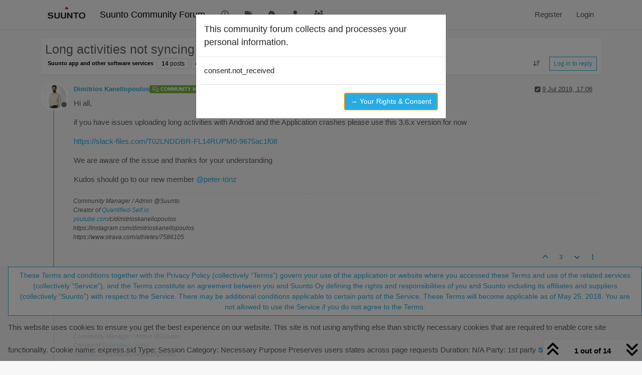

--- FILE ---
content_type: text/html; charset=utf-8
request_url: https://forum.suunto.com/topic/2841/long-activities-not-syncing-for-android-try-this-version
body_size: 24413
content:
<!DOCTYPE html>
<html lang="en-GB" data-dir="ltr" style="direction: ltr;">
<head>
<title>Long activities not syncing for Android? Try this version | Suunto Community Forum</title>
<meta name="viewport" content="width&#x3D;device-width, initial-scale&#x3D;1.0" />
	<meta name="content-type" content="text/html; charset=UTF-8" />
	<meta name="apple-mobile-web-app-capable" content="yes" />
	<meta name="mobile-web-app-capable" content="yes" />
	<meta property="og:site_name" content="Suunto Community Forum" />
	<meta name="msapplication-badge" content="frequency=30; polling-uri=https://forum.suunto.com/sitemap.xml" />
	<meta name="theme-color" content="#ffffff" />
	<meta name="keywords" content="Suunto,Discussion,forum,Suunto app,mobile,suuntoapp" />
	<meta name="msapplication-square150x150logo" content="/assets/uploads/system/site-logo.png" />
	<meta name="title" content="Long activities not syncing for Android? Try this version" />
	<meta property="og:title" content="Long activities not syncing for Android? Try this version" />
	<meta property="og:type" content="article" />
	<meta property="article:published_time" content="2019-07-09T17:06:28.035Z" />
	<meta property="article:modified_time" content="2019-07-31T13:21:19.744Z" />
	<meta property="article:section" content="Suunto app and other software services" />
	<meta name="description" content="Hi all, if you have issues uploading long activities with Android and the Application crashes please use this 3.6.x version for now https://slack-files.com/T..." />
	<meta property="og:description" content="Hi all, if you have issues uploading long activities with Android and the Application crashes please use this 3.6.x version for now https://slack-files.com/T..." />
	<meta property="og:image" content="https://forum.suunto.com&#x2F;assets&#x2F;uploads&#x2F;category&#x2F;category-2.png" />
	<meta property="og:image:url" content="https://forum.suunto.com&#x2F;assets&#x2F;uploads&#x2F;category&#x2F;category-2.png" />
	<meta property="og:image" content="https://www.gravatar.com/avatar/50eda10b9e16333f9e9cd3b8f1e0918a?size=192" />
	<meta property="og:image:url" content="https://www.gravatar.com/avatar/50eda10b9e16333f9e9cd3b8f1e0918a?size=192" />
	<meta property="og:image" content="https://forum.suunto.com/assets/uploads/system/og-image.png" />
	<meta property="og:image:url" content="https://forum.suunto.com/assets/uploads/system/og-image.png" />
	<meta property="og:image:width" content="undefined" />
	<meta property="og:image:height" content="undefined" />
	<meta property="og:url" content="https://forum.suunto.com/topic/2841/long-activities-not-syncing-for-android-try-this-version" />
	
<link rel="stylesheet" type="text/css" href="/assets/client.css?v=c4082bc74b9" />
<link rel="icon" type="image/x-icon" href="/assets/uploads/system/favicon.ico?v&#x3D;c4082bc74b9" />
	<link rel="manifest" href="/manifest.webmanifest" crossorigin="use-credentials" />
	<link rel="search" type="application/opensearchdescription+xml" title="Suunto Community Forum" href="/osd.xml" />
	<link rel="apple-touch-icon" href="/assets/uploads/system/touchicon-orig.png" />
	<link rel="icon" sizes="36x36" href="/assets/uploads/system/touchicon-36.png" />
	<link rel="icon" sizes="48x48" href="/assets/uploads/system/touchicon-48.png" />
	<link rel="icon" sizes="72x72" href="/assets/uploads/system/touchicon-72.png" />
	<link rel="icon" sizes="96x96" href="/assets/uploads/system/touchicon-96.png" />
	<link rel="icon" sizes="144x144" href="/assets/uploads/system/touchicon-144.png" />
	<link rel="icon" sizes="192x192" href="/assets/uploads/system/touchicon-192.png" />
	<link rel="prefetch stylesheet" href="/assets/plugins/nodebb-plugin-markdown/styles/default.css" />
	<link rel="prefetch" href="/assets/language/en-GB/markdown.json?v&#x3D;c4082bc74b9" />
	<link rel="prefetch" href="/assets/src/modules/composer.js?v&#x3D;c4082bc74b9" />
	<link rel="prefetch" href="/assets/src/modules/composer/uploads.js?v&#x3D;c4082bc74b9" />
	<link rel="prefetch" href="/assets/src/modules/composer/drafts.js?v&#x3D;c4082bc74b9" />
	<link rel="prefetch" href="/assets/src/modules/composer/tags.js?v&#x3D;c4082bc74b9" />
	<link rel="prefetch" href="/assets/src/modules/composer/categoryList.js?v&#x3D;c4082bc74b9" />
	<link rel="prefetch" href="/assets/src/modules/composer/resize.js?v&#x3D;c4082bc74b9" />
	<link rel="prefetch" href="/assets/src/modules/composer/autocomplete.js?v&#x3D;c4082bc74b9" />
	<link rel="prefetch" href="/assets/templates/composer.tpl?v&#x3D;c4082bc74b9" />
	<link rel="prefetch" href="/assets/language/en-GB/topic.json?v&#x3D;c4082bc74b9" />
	<link rel="prefetch" href="/assets/language/en-GB/modules.json?v&#x3D;c4082bc74b9" />
	<link rel="prefetch" href="/assets/language/en-GB/tags.json?v&#x3D;c4082bc74b9" />
	<link rel="stylesheet" href="https://forum.suunto.com/assets/plugins/nodebb-plugin-emoji/emoji/styles.css?v&#x3D;c4082bc74b9" />
	<link rel="canonical" href="https://forum.suunto.com/topic/2841/long-activities-not-syncing-for-android-try-this-version" />
	<link rel="up" href="https://forum.suunto.com/category/2/suunto-app-and-other-software-services" />
	<link rel="author" href="https://forum.suunto.com/user/dimitrios-kanellopoulos" />
	
<script>
var config = JSON.parse('{"relative_path":"","upload_url":"/assets/uploads","asset_base_url":"/assets","assetBaseUrl":"/assets","siteTitle":"Suunto Community Forum","browserTitle":"Suunto Community Forum","description":"Suunto Community Forum","keywords":"Suunto,Discussion,forum,Suunto app,mobile,suuntoapp","brand:logo":"&#x2F;assets&#x2F;uploads&#x2F;system&#x2F;site-logo.png","titleLayout":"&#123;pageTitle&#125; | &#123;browserTitle&#125;","showSiteTitle":true,"maintenanceMode":false,"postQueue":1,"minimumTitleLength":3,"maximumTitleLength":255,"minimumPostLength":8,"maximumPostLength":32767,"minimumTagsPerTopic":0,"maximumTagsPerTopic":6,"minimumTagLength":3,"maximumTagLength":30,"undoTimeout":10000,"useOutgoingLinksPage":false,"allowGuestHandles":false,"allowTopicsThumbnail":true,"usePagination":false,"disableChat":false,"disableChatMessageEditing":false,"maximumChatMessageLength":2000,"socketioTransports":["polling","websocket"],"socketioOrigins":"https://forum.suunto.com:*","websocketAddress":"","maxReconnectionAttempts":3,"reconnectionDelay":1500,"topicsPerPage":25,"postsPerPage":25,"maximumFileSize":2000000,"theme:id":"nodebb-theme-persona","theme:src":"","defaultLang":"en-GB","userLang":"en-GB","loggedIn":false,"uid":-1,"cache-buster":"v=c4082bc74b9","topicPostSort":"oldest_to_newest","categoryTopicSort":"recently_replied","csrf_token":false,"searchEnabled":true,"searchDefaultInQuick":"titles","bootswatchSkin":"","composer:showHelpTab":true,"enablePostHistory":true,"timeagoCutoff":30,"timeagoCodes":["af","am","ar","az-short","az","be","bg","bs","ca","cs","cy","da","de-short","de","dv","el","en-short","en","es-short","es","et","eu","fa-short","fa","fi","fr-short","fr","gl","he","hr","hu","hy","id","is","it-short","it","ja","jv","ko","ky","lt","lv","mk","nl","no","pl","pt-br-short","pt-br","pt-short","pt","ro","rs","ru","rw","si","sk","sl","sq","sr","sv","th","tr-short","tr","uk","ur","uz","vi","zh-CN","zh-TW"],"cookies":{"enabled":true,"message":"This website uses cookies to ensure you get the best experience on our website. This site is not using anything else than strictly necessary cookies that are required to enable core site functionality.  Cookie name: express.sid Type: Session Category: Necessary Purpose Preserves users states across page requests Duration: N&#x2F;A Party: 1st party","dismiss":"These Terms and conditions together with the Privacy Policy (collectively \u201CTerms\u201D) govern your use of the application or website where you accessed these Terms and use of the related services (collectively &quot;Service&quot;), and the Terms constitute an agreement between you and Suunto Oy defining the rights and responsibilities of you and Suunto including its affiliates and suppliers (collectively \u201CSuunto\u201D) with respect to the Service. There may be additional conditions applicable to certain parts of the Service.  These Terms will become applicable as of May 25, 2018.  You are not allowed to use the Service if you do not agree to the Terms.","link":"Suunto Policy","link_url":"https:&#x2F;&#x2F;www.suunto.com&#x2F;Privacy-Policy&#x2F;"},"thumbs":{"size":512},"emailPrompt":1,"useragent":{"isSafari":false},"fontawesome":{"pro":false,"styles":["solid","brands","regular"],"version":"6.7.2"},"activitypub":{"probe":0},"acpLang":"undefined","topicSearchEnabled":false,"disableCustomUserSkins":true,"defaultBootswatchSkin":"","hideSubCategories":false,"hideCategoryLastPost":false,"enableQuickReply":false,"markdown":{"highlight":1,"highlightLinesLanguageList":"[]","hljsLanguages":["common"],"theme":"default.css","defaultHighlightLanguage":"","externalMark":false},"sso-google":{"style":"light"},"composer-default":{"composeRouteEnabled":"off"},"emojiCustomFirst":false,"spam-be-gone":{},"gdpr":{"require":true,"given":false}}');
var app = {
user: JSON.parse('{"uid":-1,"username":"Guest","displayname":"Guest","userslug":"","fullname":"Guest","email":"","icon:text":"?","icon:bgColor":"#aaa","groupTitle":"","groupTitleArray":[],"status":"offline","reputation":0,"email:confirmed":false,"unreadData":{"":{},"new":{},"watched":{},"unreplied":{}},"isAdmin":false,"isGlobalMod":false,"isMod":false,"privileges":{"chat":false,"chat:privileged":false,"upload:post:image":false,"upload:post:file":false,"signature":false,"invite":false,"group:create":false,"search:content":false,"search:users":false,"search:tags":false,"view:users":false,"view:tags":true,"view:groups":false,"local:login":false,"ban":false,"mute":false,"view:users:info":false},"blocks":[],"timeagoCode":"en","offline":true,"lastRoomId":null,"isEmailConfirmSent":false}')
};
document.documentElement.style.setProperty('--panel-offset', `${localStorage.getItem('panelOffset') || 0}px`);
</script>


<style>body {
  font-family: "Proxima Nova Regular", Fallback, sans-serif;
  font-size: 15px;
  font-weight: normal !important;
}

#main-nav > li > a {
  color: #5f5f5f;
}

#main-nav > li > a:hover {
  color: #212121;
  background-color: #29abe2;
}

.navbar-default .navbar-nav > li > a {
  color: #5f5f5f;
}

.navbar-default .navbar-nav > li > a:hover {
  color: #212121;
  background-color: #29abe2;
}

a:hover, a:focus {
  color: #5f5f5f;
  text-decoration: none;
}

a {
  color: #29abe2;
  text-decoration: none;
}

body {
  color: #5f5f5f;
  background: #F7F7F7;
}

.category-header {
  background-color: #212121;
}

.category-header:hover {
  background-color: #949494;
}

.categories > .icon {
  background-color: #212121;
}

.topic .posts > li .topic-title {
  color: #29abe2;
  font-weight: 500;
}

.topic .post-bar {
  border-left: 2px solid #29abe2;
}

.tag-topic-count {
  border: solid 1px #29abe2;
  background-color: #29abe2;
}

.topic .topic-item .post-tools button {
  color: #212121;
}

.dropdown-menu > li > a:hover, .dropdown-menu > li > a:focus {
  text-decoration: none;
  color: #fff;
  background-color: #29abe2;
}

.header #notif-list li.unread, .header #chat-list li.unread {
  background-color: #f7f7f7;
}

.btn-primary {
  color: #29abe2;
  background-color: #fff;
  border-color: #29abe2;
}

.btn-primary:hover, .btn-primary:focus, .btn-primary.focus, .open > .dropdown-toggle.btn-primary {
  color: #fff;
  background-color: #29abe2;
  border-color: #29abe2;
}

.btn-primary:active, .btn-primary.active {
  color: #fff;
  background-color: #29abe2;
  border-color: #29abe2;
}

.btn-default {
  color: #29abe2;
  background-color: #fff;
  border-color: #29abe2;
}

.btn-default:hover {
  color: #fff;
  background-color: #29abe2;
  border-color: #29abe2;
}

.btn-info {
  color: white;
  background-color: #29abe2;
  border-color: #29abe2;
}

.category-list > li {
  background-color: #212121;
}

.fa-google-plus-square::before {
  content: "\f1a0" !important;
}

/* Fix the app logo that does not have the same baseline with the font. */
.forum-logo {
  margin-top: -5px;
}

/* Remove margin for the pagination on the header that breaks the top bar */
.header .pagination-block {
  margin-left: 0 !important;
  margin-right: 0 !important;
}

/* For iphone4, iphone5 and screens with smaller than 320px resolutions */
@media (max-width: 320px) {
  .btn {
    font-size: 13px;
  }
  #content {
    padding-top: 10%;
  }
}
/* Cookie concent fix for overlap */
.cookie-consent {
  z-index: 2;
}

/* use with persona theme */
.tag-topic-count {
  color: #FFFFFF;
}

/* make  sub categories on landing page one line*/
.page-categories .category-children .category-children-item {
  width: 100%;
  margin-bottom: 2px;
}

.composer .formatting-bar .formatting-group li[title=Picture] {
  display: none;
}

.topic-list-header {
  background-color: rgb(247, 247, 247);
}

.topic .topic-header {
  background-color: rgb(247, 247, 247);
}

.cookie-consent button {
  white-space: normal;
  width: 100%;
}

.category .unread .title {
  font-weight: 400;
}</style>

</head>
<body class="page-topic page-topic-2841 page-topic-long-activities-not-syncing-for-android-try-this-version template-topic page-topic-category-2 page-topic-category-suunto-app-and-other-software-services parent-category-2 page-status-200 theme-persona user-guest skin-noskin">
<nav id="menu" class="slideout-menu hidden">
<section class="menu-section" data-section="navigation">
<ul class="menu-section-list text-bg-dark list-unstyled"></ul>
</section>
</nav>
<nav id="chats-menu" class="slideout-menu hidden">

</nav>
<main id="panel" class="slideout-panel">
<nav class="navbar sticky-top navbar-expand-lg bg-light header border-bottom py-0" id="header-menu" component="navbar">
<div class="container-lg justify-content-start flex-nowrap">
<div class="d-flex align-items-center me-auto" style="min-width: 0px;">
<button type="button" class="navbar-toggler border-0" id="mobile-menu">
<i class="fa fa-lg fa-fw fa-bars unread-count" ></i>
<span component="unread/icon" class="notification-icon fa fa-fw fa-book unread-count" data-content="0" data-unread-url="/unread"></span>
</button>
<div class="d-inline-flex align-items-center" style="min-width: 0px;">

<a class="navbar-brand" href="/">
<img alt="Suunto app Forum" class=" forum-logo d-inline-block align-text-bottom" src="/assets/uploads/system/site-logo.png?v=c4082bc74b9" />
</a>


<a class="navbar-brand text-truncate" href="/">
Suunto Community Forum
</a>

</div>
</div>


<div component="navbar/title" class="visible-xs hidden">
<span></span>
</div>
<div id="nav-dropdown" class="collapse navbar-collapse d-none d-lg-block">
<ul id="main-nav" class="navbar-nav me-auto mb-2 mb-lg-0">


<li class="nav-item " title="Recent">
<a class="nav-link navigation-link "
 href="&#x2F;recent" >

<i class="fa fa-fw fa-clock-o" data-content=""></i>


<span class="visible-xs-inline">Recent</span>


</a>

</li>



<li class="nav-item " title="Tags">
<a class="nav-link navigation-link "
 href="&#x2F;tags" >

<i class="fa fa-fw fa-tags" data-content=""></i>


<span class="visible-xs-inline">Tags</span>


</a>

</li>



<li class="nav-item " title="Popular">
<a class="nav-link navigation-link "
 href="&#x2F;popular" >

<i class="fa fa-fw fa-fire" data-content=""></i>


<span class="visible-xs-inline">Popular</span>


</a>

</li>



<li class="nav-item " title="Users">
<a class="nav-link navigation-link "
 href="&#x2F;users" >

<i class="fa fa-fw fa-user" data-content=""></i>


<span class="visible-xs-inline">Users</span>


</a>

</li>



<li class="nav-item " title="Groups">
<a class="nav-link navigation-link "
 href="&#x2F;groups" >

<i class="fa fa-fw fa-group" data-content=""></i>


<span class="visible-xs-inline">Groups</span>


</a>

</li>


</ul>
<ul class="navbar-nav mb-2 mb-lg-0 hidden-xs">
<li class="nav-item">
<a href="#" id="reconnect" class="nav-link hide" title="Looks like your connection to Suunto Community Forum was lost, please wait while we try to reconnect.">
<i class="fa fa-check"></i>
</a>
</li>
</ul>



<ul id="logged-out-menu" class="navbar-nav me-0 mb-2 mb-lg-0 align-items-center">

<li class="nav-item">
<a class="nav-link" href="/register">
<i class="fa fa-pencil fa-fw d-inline-block d-sm-none"></i>
<span>Register</span>
</a>
</li>

<li class="nav-item">
<a class="nav-link" href="/login">
<i class="fa fa-sign-in fa-fw d-inline-block d-sm-none"></i>
<span>Login</span>
</a>
</li>
</ul>


</div>
</div>
</nav>
<script>
const rect = document.getElementById('header-menu').getBoundingClientRect();
const offset = Math.max(0, rect.bottom);
document.documentElement.style.setProperty('--panel-offset', offset + `px`);
</script>
<div class="container-lg pt-3" id="content">
<noscript>
<div class="alert alert-danger">
<p>
Your browser does not seem to support JavaScript. As a result, your viewing experience will be diminished, and you have been placed in <strong>read-only mode</strong>.
</p>
<p>
Please download a browser that supports JavaScript, or enable it if it's disabled (i.e. NoScript).
</p>
</div>
</noscript>
<div data-widget-area="header">

</div>
<div class="row mb-5">
<div class="topic col-lg-12" itemid="/topic/2841/long-activities-not-syncing-for-android-try-this-version" itemscope itemtype="https://schema.org/DiscussionForumPosting">
<meta itemprop="headline" content="Long activities not syncing for Android? Try this version">
<meta itemprop="text" content="Long activities not syncing for Android? Try this version">
<meta itemprop="url" content="/topic/2841/long-activities-not-syncing-for-android-try-this-version">
<meta itemprop="datePublished" content="2019-07-09T17:06:28.035Z">
<meta itemprop="dateModified" content="2019-07-31T13:21:19.744Z">
<div itemprop="author" itemscope itemtype="https://schema.org/Person">
<meta itemprop="name" content="Dimitrios Kanellopoulos">
<meta itemprop="url" content="/user/dimitrios-kanellopoulos">
</div>
<div class="topic-header sticky-top mb-3 bg-body">
<div class="d-flex flex-wrap gap-3 border-bottom p-2">
<div class="d-flex flex-column gap-2 flex-grow-1">
<h1 component="post/header" class="mb-0" itemprop="name">
<div class="topic-title d-flex">
<span class="fs-3" component="topic/title">Long activities not syncing for Android? Try this version</span>
</div>
</h1>
<div class="topic-info d-flex gap-2 align-items-center flex-wrap">
<span component="topic/labels" class="d-flex gap-2 hidden">
<span component="topic/scheduled" class="badge badge border border-gray-300 text-body hidden">
<i class="fa fa-clock-o"></i> Scheduled
</span>
<span component="topic/pinned" class="badge badge border border-gray-300 text-body hidden">
<i class="fa fa-thumb-tack"></i> Pinned
</span>
<span component="topic/locked" class="badge badge border border-gray-300 text-body hidden">
<i class="fa fa-lock"></i> Locked
</span>
<a component="topic/moved" href="/category/" class="badge badge border border-gray-300 text-body text-decoration-none hidden">
<i class="fa fa-arrow-circle-right"></i> Moved
</a>

</span>
<a component="topic/category" href="/category/2/suunto-app-and-other-software-services" class="badge px-1 text-truncate text-decoration-none border" style="color: #000000;background-color: #ffffff;border-color: #ffffff!important; max-width: 70vw;">
			<i class="fa fa-fw hidden"></i>
			Suunto app and other software services
		</a>
<div data-tid="2841" component="topic/tags" class="lh-1 tags tag-list d-flex flex-wrap hidden-xs hidden-empty gap-2"></div>
<div class="d-flex gap-2"><span class="badge text-body border border-gray-300 stats text-xs">
<i class="fa-regular fa-fw fa-message visible-xs-inline" title="Posts"></i>
<span component="topic/post-count" title="14" class="fw-bold">14</span>
<span class="hidden-xs text-lowercase fw-normal">Posts</span>
</span>
<span class="badge text-body border border-gray-300 stats text-xs">
<i class="fa fa-fw fa-user visible-xs-inline" title="Posters"></i>
<span title="4" class="fw-bold">4</span>
<span class="hidden-xs text-lowercase fw-normal">Posters</span>
</span>
<span class="badge text-body border border-gray-300 stats text-xs">
<i class="fa fa-fw fa-eye visible-xs-inline" title="Views"></i>
<span class="fw-bold" title="1112">1.1k</span>
<span class="hidden-xs text-lowercase fw-normal">Views</span>
</span>

<span class="badge text-body border border-gray-300 stats text-xs">
<i class="fa fa-fw fa-bell-o visible-xs-inline" title="Watching"></i>
<span class="fw-bold" title="1112">4</span>
<span class="hidden-xs text-lowercase fw-normal">Watching</span>
</span>
</div>


<div class="ms-auto">
<div class="topic-main-buttons float-end d-inline-block">
<span class="loading-indicator btn float-start hidden" done="0">
<span class="hidden-xs">Loading More Posts</span> <i class="fa fa-refresh fa-spin"></i>
</span>


<div title="Sort by" class="btn-group bottom-sheet hidden-xs" component="thread/sort">
<button class="btn btn-sm btn-ghost dropdown-toggle" data-bs-toggle="dropdown" aria-haspopup="true" aria-expanded="false" aria-label="Post sort option, Oldest to Newest">
<i class="fa fa-fw fa-arrow-down-wide-short text-secondary"></i></button>
<ul class="dropdown-menu dropdown-menu-end p-1 text-sm" role="menu">
<li>
<a class="dropdown-item rounded-1 d-flex align-items-center gap-2" href="#" class="oldest_to_newest" data-sort="oldest_to_newest" role="menuitem">
<span class="flex-grow-1">Oldest to Newest</span>
<i class="flex-shrink-0 fa fa-fw text-secondary"></i>
</a>
</li>
<li>
<a class="dropdown-item rounded-1 d-flex align-items-center gap-2" href="#" class="newest_to_oldest" data-sort="newest_to_oldest" role="menuitem">
<span class="flex-grow-1">Newest to Oldest</span>
<i class="flex-shrink-0 fa fa-fw text-secondary"></i>
</a>
</li>
<li>
<a class="dropdown-item rounded-1 d-flex align-items-center gap-2" href="#" class="most_votes" data-sort="most_votes" role="menuitem">
<span class="flex-grow-1">Most Votes</span>
<i class="flex-shrink-0 fa fa-fw text-secondary"></i>
</a>
</li>
</ul>
</div>
<div class="d-inline-block">

</div>
<div component="topic/reply/container" class="btn-group bottom-sheet hidden">
<a href="/compose?tid=2841" class="btn btn-sm btn-primary" component="topic/reply" data-ajaxify="false" role="button"><i class="fa fa-reply visible-xs-inline"></i><span class="visible-sm-inline visible-md-inline visible-lg-inline"> Reply</span></a>
<button type="button" class="btn btn-sm btn-primary dropdown-toggle" data-bs-toggle="dropdown" aria-haspopup="true" aria-expanded="false">
<span class="caret"></span>
</button>
<ul class="dropdown-menu dropdown-menu-end" role="menu">
<li><a class="dropdown-item" href="#" component="topic/reply-as-topic" role="menuitem">Reply as topic</a></li>
</ul>
</div>


<a component="topic/reply/guest" href="/login" class="btn btn-sm btn-primary">Log in to reply</a>


</div>
</div>
</div>
</div>
<div class="d-flex flex-wrap gap-2 align-items-center hidden-empty " component="topic/thumb/list">
</div>
</div>
</div>



<div component="topic/deleted/message" class="alert alert-warning d-flex justify-content-between flex-wrap hidden">
<span>This topic has been deleted. Only users with topic management privileges can see it.</span>
<span>

</span>
</div>

<ul component="topic" class="posts timeline" data-tid="2841" data-cid="2">

<li component="post" class="  topic-owner-post" data-index="0" data-pid="33351" data-uid="82" data-timestamp="1562691988035" data-username="Dimitrios Kanellopoulos" data-userslug="dimitrios-kanellopoulos" itemprop="comment" itemtype="http://schema.org/Comment" itemscope>
<a component="post/anchor" data-index="0" id="1"></a>
<meta itemprop="datePublished" content="2019-07-09T17:06:28.035Z">
<meta itemprop="dateModified" content="2019-07-15T18:03:32.189Z">

<div class="clearfix post-header">
<div class="icon float-start">
<a href="/user/dimitrios-kanellopoulos">
<img title="Dimitrios Kanellopoulos" data-uid="82" class="avatar  avatar-rounded" alt="Dimitrios Kanellopoulos" loading="lazy" component="user/picture" src="https://www.gravatar.com/avatar/50eda10b9e16333f9e9cd3b8f1e0918a?size=192" style="--avatar-size: 48px;" onError="this.remove()" itemprop="image" /><span title="Dimitrios Kanellopoulos" data-uid="82" class="avatar  avatar-rounded" component="user/picture" style="--avatar-size: 48px; background-color: #795548">D</span>

<span component="user/status" class="position-absolute top-100 start-100 border border-white border-2 rounded-circle status offline"><span class="visually-hidden">Offline</span></span>

</a>
</div>
<small class="d-flex">
<div class="d-flex align-items-center gap-1 flex-wrap w-100">
<strong class="text-nowrap" itemprop="author" itemscope itemtype="https://schema.org/Person">
<meta itemprop="name" content="Dimitrios Kanellopoulos">
<meta itemprop="url" content="/user/dimitrios-kanellopoulos">
<a href="/user/dimitrios-kanellopoulos" data-username="Dimitrios Kanellopoulos" data-uid="82">Dimitrios Kanellopoulos</a>
</strong>


<a href="/groups/community-managers" class="badge rounded-1 text-uppercase text-truncate" style="max-width: 150px;color:#ffffff;background-color: #7CB342;"><i class="fa fa-comments-o me-1"></i><span class="badge-text">Community Manager</span></a>



<span class="visible-xs-inline-block visible-sm-inline-block visible-md-inline-block visible-lg-inline-block">

<span>

</span>
</span>
<div class="d-flex align-items-center gap-1 flex-grow-1 justify-content-end">
<span>
<i component="post/edit-indicator" class="fa fa-pencil-square edit-icon "></i>
<span data-editor="dimitrios-kanellopoulos" component="post/editor" class="hidden">last edited by Dimitrios Kanellopoulos <span class="timeago" title="15/07/2019&#44; 18:03"></span></span>
<span class="visible-xs-inline-block visible-sm-inline-block visible-md-inline-block visible-lg-inline-block">
<a class="permalink text-muted" href="/post/33351"><span class="timeago" title="2019-07-09T17:06:28.035Z"></span></a>
</span>
</span>
<span class="bookmarked"><i class="fa fa-bookmark-o"></i></span>
</div>
</div>
</small>
</div>
<br />
<div class="content" component="post/content" itemprop="text">
<p dir="auto">Hi all,</p>
<p dir="auto">if you have issues uploading long activities with Android and the Application crashes please use this 3.6.x version for now</p>
<p dir="auto"><a href="https://slack-files.com/T02LNDDBR-FL14RUPM0-9675ac1f08" target="_blank" rel="noopener noreferrer nofollow ugc">https://slack-files.com/T02LNDDBR-FL14RUPM0-9675ac1f08</a></p>
<p dir="auto">We are aware of the issue and thanks for your understanding</p>
<p dir="auto">Kudos should go to our new member <a class="plugin-mentions-user plugin-mentions-a" href="/user/peter-t%C3%B6nz" aria-label="Profile: peter-tönz">@<bdi>peter-tönz</bdi></a></p>

</div>
<div class="post-footer">

<div component="post/signature" data-uid="82" class="post-signature"><p dir="auto">Community Manager / Admin @Suunto<br />
Creator of <a href="http://Quantified-Self.io" target="_blank" rel="noopener noreferrer nofollow ugc">Quantified-Self.io</a><br />
<a href="http://youtube.com" target="_blank" rel="noopener noreferrer nofollow ugc">youtube.com</a>/c/dimitrioskanellopoulos<br />
https://instagram.com/dimitrioskanellopoulos<br />
https://www.strava.com/athletes/7586105</p>
</div>

<div class="clearfix">

<a component="post/reply-count" data-target-component="post/replies/container" href="#" class="threaded-replies user-select-none float-start text-muted hidden">
<span component="post/reply-count/avatars" class="avatars d-inline-flex gap-1 align-items-top hidden-xs ">


</span>
<span class="replies-count small" component="post/reply-count/text" data-replies="0">1 Reply</span>
<span class="replies-last hidden-xs small">Last reply <span class="timeago" title=""></span></span>
<i class="fa fa-fw fa-chevron-down" component="post/replies/open"></i>
</a>

<small class="d-flex justify-content-end align-items-center gap-1" component="post/actions">
<!-- This partial intentionally left blank; overwritten by nodebb-plugin-reactions -->
<span class="post-tools">
<a component="post/reply" href="#" class="btn btn-sm btn-link user-select-none hidden">Reply</a>
<a component="post/quote" href="#" class="btn btn-sm btn-link user-select-none hidden">Quote</a>
</span>


<span class="votes">
<a component="post/upvote" href="#" class="btn btn-sm btn-link ">
<i class="fa fa-chevron-up"></i>
</a>
<span class="btn btn-sm btn-link" component="post/vote-count" data-votes="3">3</span>

<a component="post/downvote" href="#" class="btn btn-sm btn-link ">
<i class="fa fa-chevron-down"></i>
</a>

</span>

<span component="post/tools" class="dropdown bottom-sheet d-inline-block ">
<a class="btn btn-link btn-sm dropdown-toggle" href="#" data-bs-toggle="dropdown" aria-haspopup="true" aria-expanded="false"><i class="fa fa-fw fa-ellipsis-v"></i></a>
<ul class="dropdown-menu dropdown-menu-end p-1 text-sm" role="menu"></ul>
</span>
</small>
</div>
<div component="post/replies/container"></div>
</div>

</li>




<li component="post" class="  topic-owner-post" data-index="1" data-pid="33352" data-uid="82" data-timestamp="1562692020474" data-username="Dimitrios Kanellopoulos" data-userslug="dimitrios-kanellopoulos" itemprop="comment" itemtype="http://schema.org/Comment" itemscope>
<a component="post/anchor" data-index="1" id="2"></a>
<meta itemprop="datePublished" content="2019-07-09T17:07:00.474Z">
<meta itemprop="dateModified" content="">

<div class="clearfix post-header">
<div class="icon float-start">
<a href="/user/dimitrios-kanellopoulos">
<img title="Dimitrios Kanellopoulos" data-uid="82" class="avatar  avatar-rounded" alt="Dimitrios Kanellopoulos" loading="lazy" component="user/picture" src="https://www.gravatar.com/avatar/50eda10b9e16333f9e9cd3b8f1e0918a?size=192" style="--avatar-size: 48px;" onError="this.remove()" itemprop="image" /><span title="Dimitrios Kanellopoulos" data-uid="82" class="avatar  avatar-rounded" component="user/picture" style="--avatar-size: 48px; background-color: #795548">D</span>

<span component="user/status" class="position-absolute top-100 start-100 border border-white border-2 rounded-circle status offline"><span class="visually-hidden">Offline</span></span>

</a>
</div>
<small class="d-flex">
<div class="d-flex align-items-center gap-1 flex-wrap w-100">
<strong class="text-nowrap" itemprop="author" itemscope itemtype="https://schema.org/Person">
<meta itemprop="name" content="Dimitrios Kanellopoulos">
<meta itemprop="url" content="/user/dimitrios-kanellopoulos">
<a href="/user/dimitrios-kanellopoulos" data-username="Dimitrios Kanellopoulos" data-uid="82">Dimitrios Kanellopoulos</a>
</strong>


<a href="/groups/community-managers" class="badge rounded-1 text-uppercase text-truncate" style="max-width: 150px;color:#ffffff;background-color: #7CB342;"><i class="fa fa-comments-o me-1"></i><span class="badge-text">Community Manager</span></a>



<span class="visible-xs-inline-block visible-sm-inline-block visible-md-inline-block visible-lg-inline-block">

<span>

</span>
</span>
<div class="d-flex align-items-center gap-1 flex-grow-1 justify-content-end">
<span>
<i component="post/edit-indicator" class="fa fa-pencil-square edit-icon hidden"></i>
<span data-editor="" component="post/editor" class="hidden">last edited by  <span class="timeago" title="Invalid Date"></span></span>
<span class="visible-xs-inline-block visible-sm-inline-block visible-md-inline-block visible-lg-inline-block">
<a class="permalink text-muted" href="/post/33352"><span class="timeago" title="2019-07-09T17:07:00.474Z"></span></a>
</span>
</span>
<span class="bookmarked"><i class="fa fa-bookmark-o"></i></span>
</div>
</div>
</small>
</div>
<br />
<div class="content" component="post/content" itemprop="text">
<p dir="auto">Thank you <a class="plugin-mentions-user plugin-mentions-a" href="/user/peter-t%C3%B6nz" aria-label="Profile: Peter-tönz">@<bdi>Peter-tönz</bdi></a> for spotting and finding the solution for this. Much much appreciated.</p>

</div>
<div class="post-footer">

<div component="post/signature" data-uid="82" class="post-signature"><p dir="auto">Community Manager / Admin @Suunto<br />
Creator of <a href="http://Quantified-Self.io" target="_blank" rel="noopener noreferrer nofollow ugc">Quantified-Self.io</a><br />
<a href="http://youtube.com" target="_blank" rel="noopener noreferrer nofollow ugc">youtube.com</a>/c/dimitrioskanellopoulos<br />
https://instagram.com/dimitrioskanellopoulos<br />
https://www.strava.com/athletes/7586105</p>
</div>

<div class="clearfix">

<a component="post/reply-count" data-target-component="post/replies/container" href="#" class="threaded-replies user-select-none float-start text-muted hidden">
<span component="post/reply-count/avatars" class="avatars d-inline-flex gap-1 align-items-top hidden-xs ">

<span><img title="Mff73" data-uid="90" class="avatar  avatar-rounded" alt="Mff73" loading="lazy" component="avatar/picture" src="/assets/uploads/profile/uid-90/90-profileavatar.png" style="--avatar-size: 16px;" onError="this.remove()" itemprop="image" /><span title="Mff73" data-uid="90" class="avatar  avatar-rounded" component="avatar/icon" style="--avatar-size: 16px; background-color: #827717">M</span></span>


</span>
<span class="replies-count small" component="post/reply-count/text" data-replies="1">1 Reply</span>
<span class="replies-last hidden-xs small">Last reply <span class="timeago" title="2019-07-15T17:13:59.599Z"></span></span>
<i class="fa fa-fw fa-chevron-down" component="post/replies/open"></i>
</a>

<small class="d-flex justify-content-end align-items-center gap-1" component="post/actions">
<!-- This partial intentionally left blank; overwritten by nodebb-plugin-reactions -->
<span class="post-tools">
<a component="post/reply" href="#" class="btn btn-sm btn-link user-select-none hidden">Reply</a>
<a component="post/quote" href="#" class="btn btn-sm btn-link user-select-none hidden">Quote</a>
</span>


<span class="votes">
<a component="post/upvote" href="#" class="btn btn-sm btn-link ">
<i class="fa fa-chevron-up"></i>
</a>
<span class="btn btn-sm btn-link" component="post/vote-count" data-votes="0">0</span>

<a component="post/downvote" href="#" class="btn btn-sm btn-link ">
<i class="fa fa-chevron-down"></i>
</a>

</span>

<span component="post/tools" class="dropdown bottom-sheet d-inline-block ">
<a class="btn btn-link btn-sm dropdown-toggle" href="#" data-bs-toggle="dropdown" aria-haspopup="true" aria-expanded="false"><i class="fa fa-fw fa-ellipsis-v"></i></a>
<ul class="dropdown-menu dropdown-menu-end p-1 text-sm" role="menu"></ul>
</span>
</small>
</div>
<div component="post/replies/container"></div>
</div>

</li>




<li component="post" class="  " data-index="2" data-pid="33781" data-uid="90" data-timestamp="1563210839599" data-username="Mff73" data-userslug="mff73" itemprop="comment" itemtype="http://schema.org/Comment" itemscope>
<a component="post/anchor" data-index="2" id="3"></a>
<meta itemprop="datePublished" content="2019-07-15T17:13:59.599Z">
<meta itemprop="dateModified" content="">

<div class="clearfix post-header">
<div class="icon float-start">
<a href="/user/mff73">
<img title="Mff73" data-uid="90" class="avatar  avatar-rounded" alt="Mff73" loading="lazy" component="user/picture" src="/assets/uploads/profile/uid-90/90-profileavatar.png" style="--avatar-size: 48px;" onError="this.remove()" itemprop="image" /><span title="Mff73" data-uid="90" class="avatar  avatar-rounded" component="user/picture" style="--avatar-size: 48px; background-color: #827717">M</span>

<span component="user/status" class="position-absolute top-100 start-100 border border-white border-2 rounded-circle status offline"><span class="visually-hidden">Offline</span></span>

</a>
</div>
<small class="d-flex">
<div class="d-flex align-items-center gap-1 flex-wrap w-100">
<strong class="text-nowrap" itemprop="author" itemscope itemtype="https://schema.org/Person">
<meta itemprop="name" content="Mff73">
<meta itemprop="url" content="/user/mff73">
<a href="/user/mff73" data-username="Mff73" data-uid="90">Mff73</a>
</strong>


<span class="visible-xs-inline-block visible-sm-inline-block visible-md-inline-block visible-lg-inline-block">

<a component="post/parent" class="btn btn-sm btn-ghost py-0 px-1 text-xs hidden-xs" data-topid="33352" href="/post/33352"><i class="fa fa-reply"></i> @Dimitrios Kanellopoulos</a>

<span>

</span>
</span>
<div class="d-flex align-items-center gap-1 flex-grow-1 justify-content-end">
<span>
<i component="post/edit-indicator" class="fa fa-pencil-square edit-icon hidden"></i>
<span data-editor="" component="post/editor" class="hidden">last edited by  <span class="timeago" title="Invalid Date"></span></span>
<span class="visible-xs-inline-block visible-sm-inline-block visible-md-inline-block visible-lg-inline-block">
<a class="permalink text-muted" href="/post/33781"><span class="timeago" title="2019-07-15T17:13:59.599Z"></span></a>
</span>
</span>
<span class="bookmarked"><i class="fa fa-bookmark-o"></i></span>
</div>
</div>
</small>
</div>
<br />
<div class="content" component="post/content" itemprop="text">
<p dir="auto"><a class="plugin-mentions-user plugin-mentions-a" href="/user/dimitrios-kanellopoulos" aria-label="Profile: Dimitrios-Kanellopoulos">@<bdi>Dimitrios-Kanellopoulos</bdi></a><br />
I have advised to use this version in French forum, but once I tested, it won’t let me login. <img src="https://forum.suunto.com/assets/plugins/nodebb-plugin-emoji/emoji/android/1f644.png?v=c4082bc74b9" class="not-responsive emoji emoji-android emoji--face_with_rolling_eyes" style="height:23px;width:auto;vertical-align:middle" title="🙄" alt="🙄" /><br />
Something to know ?</p>

</div>
<div class="post-footer">

<div component="post/signature" data-uid="90" class="post-signature"><p dir="auto">Suunto Spartan Ultra (since 2016) FW: 2.8.24 (retired)<br />
Suunto Vertical all black<br />
Wife : S9PP<br />
SA: Always the latest beta :)<br />
Android 13, Galaxy S205G</p>
</div>

<div class="clearfix">

<a component="post/reply-count" data-target-component="post/replies/container" href="#" class="threaded-replies user-select-none float-start text-muted ">
<span component="post/reply-count/avatars" class="avatars d-inline-flex gap-1 align-items-top hidden-xs ">

<span><img title="Dimitrios Kanellopoulos" data-uid="82" class="avatar  avatar-rounded" alt="Dimitrios Kanellopoulos" loading="lazy" component="avatar/picture" src="https://www.gravatar.com/avatar/50eda10b9e16333f9e9cd3b8f1e0918a?size=192" style="--avatar-size: 16px;" onError="this.remove()" itemprop="image" /><span title="Dimitrios Kanellopoulos" data-uid="82" class="avatar  avatar-rounded" component="avatar/icon" style="--avatar-size: 16px; background-color: #795548">D</span></span>


</span>
<span class="replies-count small" component="post/reply-count/text" data-replies="2">2 Replies</span>
<span class="replies-last hidden-xs small">Last reply <span class="timeago" title="2019-07-15T18:03:09.967Z"></span></span>
<i class="fa fa-fw fa-chevron-down" component="post/replies/open"></i>
</a>

<small class="d-flex justify-content-end align-items-center gap-1" component="post/actions">
<!-- This partial intentionally left blank; overwritten by nodebb-plugin-reactions -->
<span class="post-tools">
<a component="post/reply" href="#" class="btn btn-sm btn-link user-select-none hidden">Reply</a>
<a component="post/quote" href="#" class="btn btn-sm btn-link user-select-none hidden">Quote</a>
</span>


<span class="votes">
<a component="post/upvote" href="#" class="btn btn-sm btn-link ">
<i class="fa fa-chevron-up"></i>
</a>
<span class="btn btn-sm btn-link" component="post/vote-count" data-votes="1">1</span>

<a component="post/downvote" href="#" class="btn btn-sm btn-link ">
<i class="fa fa-chevron-down"></i>
</a>

</span>

<span component="post/tools" class="dropdown bottom-sheet d-inline-block ">
<a class="btn btn-link btn-sm dropdown-toggle" href="#" data-bs-toggle="dropdown" aria-haspopup="true" aria-expanded="false"><i class="fa fa-fw fa-ellipsis-v"></i></a>
<ul class="dropdown-menu dropdown-menu-end p-1 text-sm" role="menu"></ul>
</span>
</small>
</div>
<div component="post/replies/container"></div>
</div>

</li>




<li component="post" class="  topic-owner-post" data-index="3" data-pid="33784" data-uid="82" data-timestamp="1563213789967" data-username="Dimitrios Kanellopoulos" data-userslug="dimitrios-kanellopoulos" itemprop="comment" itemtype="http://schema.org/Comment" itemscope>
<a component="post/anchor" data-index="3" id="4"></a>
<meta itemprop="datePublished" content="2019-07-15T18:03:09.967Z">
<meta itemprop="dateModified" content="">

<div class="clearfix post-header">
<div class="icon float-start">
<a href="/user/dimitrios-kanellopoulos">
<img title="Dimitrios Kanellopoulos" data-uid="82" class="avatar  avatar-rounded" alt="Dimitrios Kanellopoulos" loading="lazy" component="user/picture" src="https://www.gravatar.com/avatar/50eda10b9e16333f9e9cd3b8f1e0918a?size=192" style="--avatar-size: 48px;" onError="this.remove()" itemprop="image" /><span title="Dimitrios Kanellopoulos" data-uid="82" class="avatar  avatar-rounded" component="user/picture" style="--avatar-size: 48px; background-color: #795548">D</span>

<span component="user/status" class="position-absolute top-100 start-100 border border-white border-2 rounded-circle status offline"><span class="visually-hidden">Offline</span></span>

</a>
</div>
<small class="d-flex">
<div class="d-flex align-items-center gap-1 flex-wrap w-100">
<strong class="text-nowrap" itemprop="author" itemscope itemtype="https://schema.org/Person">
<meta itemprop="name" content="Dimitrios Kanellopoulos">
<meta itemprop="url" content="/user/dimitrios-kanellopoulos">
<a href="/user/dimitrios-kanellopoulos" data-username="Dimitrios Kanellopoulos" data-uid="82">Dimitrios Kanellopoulos</a>
</strong>


<a href="/groups/community-managers" class="badge rounded-1 text-uppercase text-truncate" style="max-width: 150px;color:#ffffff;background-color: #7CB342;"><i class="fa fa-comments-o me-1"></i><span class="badge-text">Community Manager</span></a>



<span class="visible-xs-inline-block visible-sm-inline-block visible-md-inline-block visible-lg-inline-block">

<a component="post/parent" class="btn btn-sm btn-ghost py-0 px-1 text-xs hidden-xs" data-topid="33781" href="/post/33781"><i class="fa fa-reply"></i> @Mff73</a>

<span>

</span>
</span>
<div class="d-flex align-items-center gap-1 flex-grow-1 justify-content-end">
<span>
<i component="post/edit-indicator" class="fa fa-pencil-square edit-icon hidden"></i>
<span data-editor="" component="post/editor" class="hidden">last edited by  <span class="timeago" title="Invalid Date"></span></span>
<span class="visible-xs-inline-block visible-sm-inline-block visible-md-inline-block visible-lg-inline-block">
<a class="permalink text-muted" href="/post/33784"><span class="timeago" title="2019-07-15T18:03:09.967Z"></span></a>
</span>
</span>
<span class="bookmarked"><i class="fa fa-bookmark-o"></i></span>
</div>
</div>
</small>
</div>
<br />
<div class="content" component="post/content" itemprop="text">
<p dir="auto"><a class="plugin-mentions-user plugin-mentions-a" href="/user/mff73" aria-label="Profile: Mff73">@<bdi>Mff73</bdi></a> nothing known about this but there was another version up let me get that for you</p>

</div>
<div class="post-footer">

<div component="post/signature" data-uid="82" class="post-signature"><p dir="auto">Community Manager / Admin @Suunto<br />
Creator of <a href="http://Quantified-Self.io" target="_blank" rel="noopener noreferrer nofollow ugc">Quantified-Self.io</a><br />
<a href="http://youtube.com" target="_blank" rel="noopener noreferrer nofollow ugc">youtube.com</a>/c/dimitrioskanellopoulos<br />
https://instagram.com/dimitrioskanellopoulos<br />
https://www.strava.com/athletes/7586105</p>
</div>

<div class="clearfix">

<a component="post/reply-count" data-target-component="post/replies/container" href="#" class="threaded-replies user-select-none float-start text-muted hidden">
<span component="post/reply-count/avatars" class="avatars d-inline-flex gap-1 align-items-top hidden-xs ">


</span>
<span class="replies-count small" component="post/reply-count/text" data-replies="0">1 Reply</span>
<span class="replies-last hidden-xs small">Last reply <span class="timeago" title=""></span></span>
<i class="fa fa-fw fa-chevron-down" component="post/replies/open"></i>
</a>

<small class="d-flex justify-content-end align-items-center gap-1" component="post/actions">
<!-- This partial intentionally left blank; overwritten by nodebb-plugin-reactions -->
<span class="post-tools">
<a component="post/reply" href="#" class="btn btn-sm btn-link user-select-none hidden">Reply</a>
<a component="post/quote" href="#" class="btn btn-sm btn-link user-select-none hidden">Quote</a>
</span>


<span class="votes">
<a component="post/upvote" href="#" class="btn btn-sm btn-link ">
<i class="fa fa-chevron-up"></i>
</a>
<span class="btn btn-sm btn-link" component="post/vote-count" data-votes="0">0</span>

<a component="post/downvote" href="#" class="btn btn-sm btn-link ">
<i class="fa fa-chevron-down"></i>
</a>

</span>

<span component="post/tools" class="dropdown bottom-sheet d-inline-block ">
<a class="btn btn-link btn-sm dropdown-toggle" href="#" data-bs-toggle="dropdown" aria-haspopup="true" aria-expanded="false"><i class="fa fa-fw fa-ellipsis-v"></i></a>
<ul class="dropdown-menu dropdown-menu-end p-1 text-sm" role="menu"></ul>
</span>
</small>
</div>
<div component="post/replies/container"></div>
</div>

</li>




<li component="post" class="  topic-owner-post" data-index="4" data-pid="33785" data-uid="82" data-timestamp="1563213823426" data-username="Dimitrios Kanellopoulos" data-userslug="dimitrios-kanellopoulos" itemprop="comment" itemtype="http://schema.org/Comment" itemscope>
<a component="post/anchor" data-index="4" id="5"></a>
<meta itemprop="datePublished" content="2019-07-15T18:03:43.426Z">
<meta itemprop="dateModified" content="">

<div class="clearfix post-header">
<div class="icon float-start">
<a href="/user/dimitrios-kanellopoulos">
<img title="Dimitrios Kanellopoulos" data-uid="82" class="avatar  avatar-rounded" alt="Dimitrios Kanellopoulos" loading="lazy" component="user/picture" src="https://www.gravatar.com/avatar/50eda10b9e16333f9e9cd3b8f1e0918a?size=192" style="--avatar-size: 48px;" onError="this.remove()" itemprop="image" /><span title="Dimitrios Kanellopoulos" data-uid="82" class="avatar  avatar-rounded" component="user/picture" style="--avatar-size: 48px; background-color: #795548">D</span>

<span component="user/status" class="position-absolute top-100 start-100 border border-white border-2 rounded-circle status offline"><span class="visually-hidden">Offline</span></span>

</a>
</div>
<small class="d-flex">
<div class="d-flex align-items-center gap-1 flex-wrap w-100">
<strong class="text-nowrap" itemprop="author" itemscope itemtype="https://schema.org/Person">
<meta itemprop="name" content="Dimitrios Kanellopoulos">
<meta itemprop="url" content="/user/dimitrios-kanellopoulos">
<a href="/user/dimitrios-kanellopoulos" data-username="Dimitrios Kanellopoulos" data-uid="82">Dimitrios Kanellopoulos</a>
</strong>


<a href="/groups/community-managers" class="badge rounded-1 text-uppercase text-truncate" style="max-width: 150px;color:#ffffff;background-color: #7CB342;"><i class="fa fa-comments-o me-1"></i><span class="badge-text">Community Manager</span></a>



<span class="visible-xs-inline-block visible-sm-inline-block visible-md-inline-block visible-lg-inline-block">

<a component="post/parent" class="btn btn-sm btn-ghost py-0 px-1 text-xs hidden-xs" data-topid="33781" href="/post/33781"><i class="fa fa-reply"></i> @Mff73</a>

<span>

</span>
</span>
<div class="d-flex align-items-center gap-1 flex-grow-1 justify-content-end">
<span>
<i component="post/edit-indicator" class="fa fa-pencil-square edit-icon hidden"></i>
<span data-editor="" component="post/editor" class="hidden">last edited by  <span class="timeago" title="Invalid Date"></span></span>
<span class="visible-xs-inline-block visible-sm-inline-block visible-md-inline-block visible-lg-inline-block">
<a class="permalink text-muted" href="/post/33785"><span class="timeago" title="2019-07-15T18:03:43.426Z"></span></a>
</span>
</span>
<span class="bookmarked"><i class="fa fa-bookmark-o"></i></span>
</div>
</div>
</small>
</div>
<br />
<div class="content" component="post/content" itemprop="text">
<p dir="auto"><a class="plugin-mentions-user plugin-mentions-a" href="/user/mff73" aria-label="Profile: Mff73">@<bdi>Mff73</bdi></a> I replaced the link with the new patched one</p>

</div>
<div class="post-footer">

<div component="post/signature" data-uid="82" class="post-signature"><p dir="auto">Community Manager / Admin @Suunto<br />
Creator of <a href="http://Quantified-Self.io" target="_blank" rel="noopener noreferrer nofollow ugc">Quantified-Self.io</a><br />
<a href="http://youtube.com" target="_blank" rel="noopener noreferrer nofollow ugc">youtube.com</a>/c/dimitrioskanellopoulos<br />
https://instagram.com/dimitrioskanellopoulos<br />
https://www.strava.com/athletes/7586105</p>
</div>

<div class="clearfix">

<a component="post/reply-count" data-target-component="post/replies/container" href="#" class="threaded-replies user-select-none float-start text-muted hidden">
<span component="post/reply-count/avatars" class="avatars d-inline-flex gap-1 align-items-top hidden-xs ">

<span><img title="Mff73" data-uid="90" class="avatar  avatar-rounded" alt="Mff73" loading="lazy" component="avatar/picture" src="/assets/uploads/profile/uid-90/90-profileavatar.png" style="--avatar-size: 16px;" onError="this.remove()" itemprop="image" /><span title="Mff73" data-uid="90" class="avatar  avatar-rounded" component="avatar/icon" style="--avatar-size: 16px; background-color: #827717">M</span></span>


</span>
<span class="replies-count small" component="post/reply-count/text" data-replies="1">1 Reply</span>
<span class="replies-last hidden-xs small">Last reply <span class="timeago" title="2019-07-15T18:44:15.392Z"></span></span>
<i class="fa fa-fw fa-chevron-down" component="post/replies/open"></i>
</a>

<small class="d-flex justify-content-end align-items-center gap-1" component="post/actions">
<!-- This partial intentionally left blank; overwritten by nodebb-plugin-reactions -->
<span class="post-tools">
<a component="post/reply" href="#" class="btn btn-sm btn-link user-select-none hidden">Reply</a>
<a component="post/quote" href="#" class="btn btn-sm btn-link user-select-none hidden">Quote</a>
</span>


<span class="votes">
<a component="post/upvote" href="#" class="btn btn-sm btn-link ">
<i class="fa fa-chevron-up"></i>
</a>
<span class="btn btn-sm btn-link" component="post/vote-count" data-votes="0">0</span>

<a component="post/downvote" href="#" class="btn btn-sm btn-link ">
<i class="fa fa-chevron-down"></i>
</a>

</span>

<span component="post/tools" class="dropdown bottom-sheet d-inline-block ">
<a class="btn btn-link btn-sm dropdown-toggle" href="#" data-bs-toggle="dropdown" aria-haspopup="true" aria-expanded="false"><i class="fa fa-fw fa-ellipsis-v"></i></a>
<ul class="dropdown-menu dropdown-menu-end p-1 text-sm" role="menu"></ul>
</span>
</small>
</div>
<div component="post/replies/container"></div>
</div>

</li>




<li component="post" class="  " data-index="5" data-pid="33790" data-uid="90" data-timestamp="1563216255392" data-username="Mff73" data-userslug="mff73" itemprop="comment" itemtype="http://schema.org/Comment" itemscope>
<a component="post/anchor" data-index="5" id="6"></a>
<meta itemprop="datePublished" content="2019-07-15T18:44:15.392Z">
<meta itemprop="dateModified" content="">

<div class="clearfix post-header">
<div class="icon float-start">
<a href="/user/mff73">
<img title="Mff73" data-uid="90" class="avatar  avatar-rounded" alt="Mff73" loading="lazy" component="user/picture" src="/assets/uploads/profile/uid-90/90-profileavatar.png" style="--avatar-size: 48px;" onError="this.remove()" itemprop="image" /><span title="Mff73" data-uid="90" class="avatar  avatar-rounded" component="user/picture" style="--avatar-size: 48px; background-color: #827717">M</span>

<span component="user/status" class="position-absolute top-100 start-100 border border-white border-2 rounded-circle status offline"><span class="visually-hidden">Offline</span></span>

</a>
</div>
<small class="d-flex">
<div class="d-flex align-items-center gap-1 flex-wrap w-100">
<strong class="text-nowrap" itemprop="author" itemscope itemtype="https://schema.org/Person">
<meta itemprop="name" content="Mff73">
<meta itemprop="url" content="/user/mff73">
<a href="/user/mff73" data-username="Mff73" data-uid="90">Mff73</a>
</strong>


<span class="visible-xs-inline-block visible-sm-inline-block visible-md-inline-block visible-lg-inline-block">

<a component="post/parent" class="btn btn-sm btn-ghost py-0 px-1 text-xs hidden-xs" data-topid="33785" href="/post/33785"><i class="fa fa-reply"></i> @Dimitrios Kanellopoulos</a>

<span>

</span>
</span>
<div class="d-flex align-items-center gap-1 flex-grow-1 justify-content-end">
<span>
<i component="post/edit-indicator" class="fa fa-pencil-square edit-icon hidden"></i>
<span data-editor="" component="post/editor" class="hidden">last edited by  <span class="timeago" title="Invalid Date"></span></span>
<span class="visible-xs-inline-block visible-sm-inline-block visible-md-inline-block visible-lg-inline-block">
<a class="permalink text-muted" href="/post/33790"><span class="timeago" title="2019-07-15T18:44:15.392Z"></span></a>
</span>
</span>
<span class="bookmarked"><i class="fa fa-bookmark-o"></i></span>
</div>
</div>
</small>
</div>
<br />
<div class="content" component="post/content" itemprop="text">
<p dir="auto"><a class="plugin-mentions-user plugin-mentions-a" href="/user/dimitrios-kanellopoulos" aria-label="Profile: Dimitrios-Kanellopoulos">@<bdi>Dimitrios-Kanellopoulos</bdi></a><br />
No luck with this one too.<br />
Even  with latest beta. I can’t login anymore.<br />
I receive mail saying “login” but error on app<br />
Will see tomorrow.</p>

</div>
<div class="post-footer">

<div component="post/signature" data-uid="90" class="post-signature"><p dir="auto">Suunto Spartan Ultra (since 2016) FW: 2.8.24 (retired)<br />
Suunto Vertical all black<br />
Wife : S9PP<br />
SA: Always the latest beta :)<br />
Android 13, Galaxy S205G</p>
</div>

<div class="clearfix">

<a component="post/reply-count" data-target-component="post/replies/container" href="#" class="threaded-replies user-select-none float-start text-muted ">
<span component="post/reply-count/avatars" class="avatars d-inline-flex gap-1 align-items-top hidden-xs ">

<span><img title="Dimitrios Kanellopoulos" data-uid="82" class="avatar  avatar-rounded" alt="Dimitrios Kanellopoulos" loading="lazy" component="avatar/picture" src="https://www.gravatar.com/avatar/50eda10b9e16333f9e9cd3b8f1e0918a?size=192" style="--avatar-size: 16px;" onError="this.remove()" itemprop="image" /><span title="Dimitrios Kanellopoulos" data-uid="82" class="avatar  avatar-rounded" component="avatar/icon" style="--avatar-size: 16px; background-color: #795548">D</span></span>


</span>
<span class="replies-count small" component="post/reply-count/text" data-replies="3">3 Replies</span>
<span class="replies-last hidden-xs small">Last reply <span class="timeago" title="2019-07-15T18:44:38.549Z"></span></span>
<i class="fa fa-fw fa-chevron-down" component="post/replies/open"></i>
</a>

<small class="d-flex justify-content-end align-items-center gap-1" component="post/actions">
<!-- This partial intentionally left blank; overwritten by nodebb-plugin-reactions -->
<span class="post-tools">
<a component="post/reply" href="#" class="btn btn-sm btn-link user-select-none hidden">Reply</a>
<a component="post/quote" href="#" class="btn btn-sm btn-link user-select-none hidden">Quote</a>
</span>


<span class="votes">
<a component="post/upvote" href="#" class="btn btn-sm btn-link ">
<i class="fa fa-chevron-up"></i>
</a>
<span class="btn btn-sm btn-link" component="post/vote-count" data-votes="0">0</span>

<a component="post/downvote" href="#" class="btn btn-sm btn-link ">
<i class="fa fa-chevron-down"></i>
</a>

</span>

<span component="post/tools" class="dropdown bottom-sheet d-inline-block ">
<a class="btn btn-link btn-sm dropdown-toggle" href="#" data-bs-toggle="dropdown" aria-haspopup="true" aria-expanded="false"><i class="fa fa-fw fa-ellipsis-v"></i></a>
<ul class="dropdown-menu dropdown-menu-end p-1 text-sm" role="menu"></ul>
</span>
</small>
</div>
<div component="post/replies/container"></div>
</div>

</li>




<li component="post" class="  topic-owner-post" data-index="6" data-pid="33791" data-uid="82" data-timestamp="1563216278549" data-username="Dimitrios Kanellopoulos" data-userslug="dimitrios-kanellopoulos" itemprop="comment" itemtype="http://schema.org/Comment" itemscope>
<a component="post/anchor" data-index="6" id="7"></a>
<meta itemprop="datePublished" content="2019-07-15T18:44:38.549Z">
<meta itemprop="dateModified" content="">

<div class="clearfix post-header">
<div class="icon float-start">
<a href="/user/dimitrios-kanellopoulos">
<img title="Dimitrios Kanellopoulos" data-uid="82" class="avatar  avatar-rounded" alt="Dimitrios Kanellopoulos" loading="lazy" component="user/picture" src="https://www.gravatar.com/avatar/50eda10b9e16333f9e9cd3b8f1e0918a?size=192" style="--avatar-size: 48px;" onError="this.remove()" itemprop="image" /><span title="Dimitrios Kanellopoulos" data-uid="82" class="avatar  avatar-rounded" component="user/picture" style="--avatar-size: 48px; background-color: #795548">D</span>

<span component="user/status" class="position-absolute top-100 start-100 border border-white border-2 rounded-circle status offline"><span class="visually-hidden">Offline</span></span>

</a>
</div>
<small class="d-flex">
<div class="d-flex align-items-center gap-1 flex-wrap w-100">
<strong class="text-nowrap" itemprop="author" itemscope itemtype="https://schema.org/Person">
<meta itemprop="name" content="Dimitrios Kanellopoulos">
<meta itemprop="url" content="/user/dimitrios-kanellopoulos">
<a href="/user/dimitrios-kanellopoulos" data-username="Dimitrios Kanellopoulos" data-uid="82">Dimitrios Kanellopoulos</a>
</strong>


<a href="/groups/community-managers" class="badge rounded-1 text-uppercase text-truncate" style="max-width: 150px;color:#ffffff;background-color: #7CB342;"><i class="fa fa-comments-o me-1"></i><span class="badge-text">Community Manager</span></a>



<span class="visible-xs-inline-block visible-sm-inline-block visible-md-inline-block visible-lg-inline-block">

<a component="post/parent" class="btn btn-sm btn-ghost py-0 px-1 text-xs hidden-xs" data-topid="33790" href="/post/33790"><i class="fa fa-reply"></i> @Mff73</a>

<span>

</span>
</span>
<div class="d-flex align-items-center gap-1 flex-grow-1 justify-content-end">
<span>
<i component="post/edit-indicator" class="fa fa-pencil-square edit-icon hidden"></i>
<span data-editor="" component="post/editor" class="hidden">last edited by  <span class="timeago" title="Invalid Date"></span></span>
<span class="visible-xs-inline-block visible-sm-inline-block visible-md-inline-block visible-lg-inline-block">
<a class="permalink text-muted" href="/post/33791"><span class="timeago" title="2019-07-15T18:44:38.549Z"></span></a>
</span>
</span>
<span class="bookmarked"><i class="fa fa-bookmark-o"></i></span>
</div>
</div>
</small>
</div>
<br />
<div class="content" component="post/content" itemprop="text">
<p dir="auto"><a class="plugin-mentions-user plugin-mentions-a" href="/user/mff73" aria-label="Profile: Mff73">@<bdi>Mff73</bdi></a> OH some API must be down then !</p>

</div>
<div class="post-footer">

<div component="post/signature" data-uid="82" class="post-signature"><p dir="auto">Community Manager / Admin @Suunto<br />
Creator of <a href="http://Quantified-Self.io" target="_blank" rel="noopener noreferrer nofollow ugc">Quantified-Self.io</a><br />
<a href="http://youtube.com" target="_blank" rel="noopener noreferrer nofollow ugc">youtube.com</a>/c/dimitrioskanellopoulos<br />
https://instagram.com/dimitrioskanellopoulos<br />
https://www.strava.com/athletes/7586105</p>
</div>

<div class="clearfix">

<a component="post/reply-count" data-target-component="post/replies/container" href="#" class="threaded-replies user-select-none float-start text-muted hidden">
<span component="post/reply-count/avatars" class="avatars d-inline-flex gap-1 align-items-top hidden-xs ">


</span>
<span class="replies-count small" component="post/reply-count/text" data-replies="0">1 Reply</span>
<span class="replies-last hidden-xs small">Last reply <span class="timeago" title=""></span></span>
<i class="fa fa-fw fa-chevron-down" component="post/replies/open"></i>
</a>

<small class="d-flex justify-content-end align-items-center gap-1" component="post/actions">
<!-- This partial intentionally left blank; overwritten by nodebb-plugin-reactions -->
<span class="post-tools">
<a component="post/reply" href="#" class="btn btn-sm btn-link user-select-none hidden">Reply</a>
<a component="post/quote" href="#" class="btn btn-sm btn-link user-select-none hidden">Quote</a>
</span>


<span class="votes">
<a component="post/upvote" href="#" class="btn btn-sm btn-link ">
<i class="fa fa-chevron-up"></i>
</a>
<span class="btn btn-sm btn-link" component="post/vote-count" data-votes="0">0</span>

<a component="post/downvote" href="#" class="btn btn-sm btn-link ">
<i class="fa fa-chevron-down"></i>
</a>

</span>

<span component="post/tools" class="dropdown bottom-sheet d-inline-block ">
<a class="btn btn-link btn-sm dropdown-toggle" href="#" data-bs-toggle="dropdown" aria-haspopup="true" aria-expanded="false"><i class="fa fa-fw fa-ellipsis-v"></i></a>
<ul class="dropdown-menu dropdown-menu-end p-1 text-sm" role="menu"></ul>
</span>
</small>
</div>
<div component="post/replies/container"></div>
</div>

</li>




<li component="post" class="  topic-owner-post" data-index="7" data-pid="33792" data-uid="82" data-timestamp="1563216294099" data-username="Dimitrios Kanellopoulos" data-userslug="dimitrios-kanellopoulos" itemprop="comment" itemtype="http://schema.org/Comment" itemscope>
<a component="post/anchor" data-index="7" id="8"></a>
<meta itemprop="datePublished" content="2019-07-15T18:44:54.099Z">
<meta itemprop="dateModified" content="">

<div class="clearfix post-header">
<div class="icon float-start">
<a href="/user/dimitrios-kanellopoulos">
<img title="Dimitrios Kanellopoulos" data-uid="82" class="avatar  avatar-rounded" alt="Dimitrios Kanellopoulos" loading="lazy" component="user/picture" src="https://www.gravatar.com/avatar/50eda10b9e16333f9e9cd3b8f1e0918a?size=192" style="--avatar-size: 48px;" onError="this.remove()" itemprop="image" /><span title="Dimitrios Kanellopoulos" data-uid="82" class="avatar  avatar-rounded" component="user/picture" style="--avatar-size: 48px; background-color: #795548">D</span>

<span component="user/status" class="position-absolute top-100 start-100 border border-white border-2 rounded-circle status offline"><span class="visually-hidden">Offline</span></span>

</a>
</div>
<small class="d-flex">
<div class="d-flex align-items-center gap-1 flex-wrap w-100">
<strong class="text-nowrap" itemprop="author" itemscope itemtype="https://schema.org/Person">
<meta itemprop="name" content="Dimitrios Kanellopoulos">
<meta itemprop="url" content="/user/dimitrios-kanellopoulos">
<a href="/user/dimitrios-kanellopoulos" data-username="Dimitrios Kanellopoulos" data-uid="82">Dimitrios Kanellopoulos</a>
</strong>


<a href="/groups/community-managers" class="badge rounded-1 text-uppercase text-truncate" style="max-width: 150px;color:#ffffff;background-color: #7CB342;"><i class="fa fa-comments-o me-1"></i><span class="badge-text">Community Manager</span></a>



<span class="visible-xs-inline-block visible-sm-inline-block visible-md-inline-block visible-lg-inline-block">

<a component="post/parent" class="btn btn-sm btn-ghost py-0 px-1 text-xs hidden-xs" data-topid="33790" href="/post/33790"><i class="fa fa-reply"></i> @Mff73</a>

<span>

</span>
</span>
<div class="d-flex align-items-center gap-1 flex-grow-1 justify-content-end">
<span>
<i component="post/edit-indicator" class="fa fa-pencil-square edit-icon hidden"></i>
<span data-editor="" component="post/editor" class="hidden">last edited by  <span class="timeago" title="Invalid Date"></span></span>
<span class="visible-xs-inline-block visible-sm-inline-block visible-md-inline-block visible-lg-inline-block">
<a class="permalink text-muted" href="/post/33792"><span class="timeago" title="2019-07-15T18:44:54.099Z"></span></a>
</span>
</span>
<span class="bookmarked"><i class="fa fa-bookmark-o"></i></span>
</div>
</div>
</small>
</div>
<br />
<div class="content" component="post/content" itemprop="text">
<p dir="auto"><a class="plugin-mentions-user plugin-mentions-a" href="/user/mff73" aria-label="Profile: Mff73">@<bdi>Mff73</bdi></a> OR slow</p>

</div>
<div class="post-footer">

<div component="post/signature" data-uid="82" class="post-signature"><p dir="auto">Community Manager / Admin @Suunto<br />
Creator of <a href="http://Quantified-Self.io" target="_blank" rel="noopener noreferrer nofollow ugc">Quantified-Self.io</a><br />
<a href="http://youtube.com" target="_blank" rel="noopener noreferrer nofollow ugc">youtube.com</a>/c/dimitrioskanellopoulos<br />
https://instagram.com/dimitrioskanellopoulos<br />
https://www.strava.com/athletes/7586105</p>
</div>

<div class="clearfix">

<a component="post/reply-count" data-target-component="post/replies/container" href="#" class="threaded-replies user-select-none float-start text-muted hidden">
<span component="post/reply-count/avatars" class="avatars d-inline-flex gap-1 align-items-top hidden-xs ">


</span>
<span class="replies-count small" component="post/reply-count/text" data-replies="0">1 Reply</span>
<span class="replies-last hidden-xs small">Last reply <span class="timeago" title=""></span></span>
<i class="fa fa-fw fa-chevron-down" component="post/replies/open"></i>
</a>

<small class="d-flex justify-content-end align-items-center gap-1" component="post/actions">
<!-- This partial intentionally left blank; overwritten by nodebb-plugin-reactions -->
<span class="post-tools">
<a component="post/reply" href="#" class="btn btn-sm btn-link user-select-none hidden">Reply</a>
<a component="post/quote" href="#" class="btn btn-sm btn-link user-select-none hidden">Quote</a>
</span>


<span class="votes">
<a component="post/upvote" href="#" class="btn btn-sm btn-link ">
<i class="fa fa-chevron-up"></i>
</a>
<span class="btn btn-sm btn-link" component="post/vote-count" data-votes="0">0</span>

<a component="post/downvote" href="#" class="btn btn-sm btn-link ">
<i class="fa fa-chevron-down"></i>
</a>

</span>

<span component="post/tools" class="dropdown bottom-sheet d-inline-block ">
<a class="btn btn-link btn-sm dropdown-toggle" href="#" data-bs-toggle="dropdown" aria-haspopup="true" aria-expanded="false"><i class="fa fa-fw fa-ellipsis-v"></i></a>
<ul class="dropdown-menu dropdown-menu-end p-1 text-sm" role="menu"></ul>
</span>
</small>
</div>
<div component="post/replies/container"></div>
</div>

</li>




<li component="post" class="  topic-owner-post" data-index="8" data-pid="33793" data-uid="82" data-timestamp="1563216343867" data-username="Dimitrios Kanellopoulos" data-userslug="dimitrios-kanellopoulos" itemprop="comment" itemtype="http://schema.org/Comment" itemscope>
<a component="post/anchor" data-index="8" id="9"></a>
<meta itemprop="datePublished" content="2019-07-15T18:45:43.867Z">
<meta itemprop="dateModified" content="">

<div class="clearfix post-header">
<div class="icon float-start">
<a href="/user/dimitrios-kanellopoulos">
<img title="Dimitrios Kanellopoulos" data-uid="82" class="avatar  avatar-rounded" alt="Dimitrios Kanellopoulos" loading="lazy" component="user/picture" src="https://www.gravatar.com/avatar/50eda10b9e16333f9e9cd3b8f1e0918a?size=192" style="--avatar-size: 48px;" onError="this.remove()" itemprop="image" /><span title="Dimitrios Kanellopoulos" data-uid="82" class="avatar  avatar-rounded" component="user/picture" style="--avatar-size: 48px; background-color: #795548">D</span>

<span component="user/status" class="position-absolute top-100 start-100 border border-white border-2 rounded-circle status offline"><span class="visually-hidden">Offline</span></span>

</a>
</div>
<small class="d-flex">
<div class="d-flex align-items-center gap-1 flex-wrap w-100">
<strong class="text-nowrap" itemprop="author" itemscope itemtype="https://schema.org/Person">
<meta itemprop="name" content="Dimitrios Kanellopoulos">
<meta itemprop="url" content="/user/dimitrios-kanellopoulos">
<a href="/user/dimitrios-kanellopoulos" data-username="Dimitrios Kanellopoulos" data-uid="82">Dimitrios Kanellopoulos</a>
</strong>


<a href="/groups/community-managers" class="badge rounded-1 text-uppercase text-truncate" style="max-width: 150px;color:#ffffff;background-color: #7CB342;"><i class="fa fa-comments-o me-1"></i><span class="badge-text">Community Manager</span></a>



<span class="visible-xs-inline-block visible-sm-inline-block visible-md-inline-block visible-lg-inline-block">

<a component="post/parent" class="btn btn-sm btn-ghost py-0 px-1 text-xs hidden-xs" data-topid="33790" href="/post/33790"><i class="fa fa-reply"></i> @Mff73</a>

<span>

</span>
</span>
<div class="d-flex align-items-center gap-1 flex-grow-1 justify-content-end">
<span>
<i component="post/edit-indicator" class="fa fa-pencil-square edit-icon hidden"></i>
<span data-editor="" component="post/editor" class="hidden">last edited by  <span class="timeago" title="Invalid Date"></span></span>
<span class="visible-xs-inline-block visible-sm-inline-block visible-md-inline-block visible-lg-inline-block">
<a class="permalink text-muted" href="/post/33793"><span class="timeago" title="2019-07-15T18:45:43.867Z"></span></a>
</span>
</span>
<span class="bookmarked"><i class="fa fa-bookmark-o"></i></span>
</div>
</div>
</small>
</div>
<br />
<div class="content" component="post/content" itemprop="text">
<p dir="auto"><a class="plugin-mentions-user plugin-mentions-a" href="/user/mff73" aria-label="Profile: Mff73">@<bdi>Mff73</bdi></a> I checked the status page for you and there was some load that now looks ok</p>

</div>
<div class="post-footer">

<div component="post/signature" data-uid="82" class="post-signature"><p dir="auto">Community Manager / Admin @Suunto<br />
Creator of <a href="http://Quantified-Self.io" target="_blank" rel="noopener noreferrer nofollow ugc">Quantified-Self.io</a><br />
<a href="http://youtube.com" target="_blank" rel="noopener noreferrer nofollow ugc">youtube.com</a>/c/dimitrioskanellopoulos<br />
https://instagram.com/dimitrioskanellopoulos<br />
https://www.strava.com/athletes/7586105</p>
</div>

<div class="clearfix">

<a component="post/reply-count" data-target-component="post/replies/container" href="#" class="threaded-replies user-select-none float-start text-muted ">
<span component="post/reply-count/avatars" class="avatars d-inline-flex gap-1 align-items-top hidden-xs ">

<span><img title="Mff73" data-uid="90" class="avatar  avatar-rounded" alt="Mff73" loading="lazy" component="avatar/picture" src="/assets/uploads/profile/uid-90/90-profileavatar.png" style="--avatar-size: 16px;" onError="this.remove()" itemprop="image" /><span title="Mff73" data-uid="90" class="avatar  avatar-rounded" component="avatar/icon" style="--avatar-size: 16px; background-color: #827717">M</span></span>


</span>
<span class="replies-count small" component="post/reply-count/text" data-replies="1">1 Reply</span>
<span class="replies-last hidden-xs small">Last reply <span class="timeago" title="2019-07-16T10:43:26.457Z"></span></span>
<i class="fa fa-fw fa-chevron-down" component="post/replies/open"></i>
</a>

<small class="d-flex justify-content-end align-items-center gap-1" component="post/actions">
<!-- This partial intentionally left blank; overwritten by nodebb-plugin-reactions -->
<span class="post-tools">
<a component="post/reply" href="#" class="btn btn-sm btn-link user-select-none hidden">Reply</a>
<a component="post/quote" href="#" class="btn btn-sm btn-link user-select-none hidden">Quote</a>
</span>


<span class="votes">
<a component="post/upvote" href="#" class="btn btn-sm btn-link ">
<i class="fa fa-chevron-up"></i>
</a>
<span class="btn btn-sm btn-link" component="post/vote-count" data-votes="0">0</span>

<a component="post/downvote" href="#" class="btn btn-sm btn-link ">
<i class="fa fa-chevron-down"></i>
</a>

</span>

<span component="post/tools" class="dropdown bottom-sheet d-inline-block ">
<a class="btn btn-link btn-sm dropdown-toggle" href="#" data-bs-toggle="dropdown" aria-haspopup="true" aria-expanded="false"><i class="fa fa-fw fa-ellipsis-v"></i></a>
<ul class="dropdown-menu dropdown-menu-end p-1 text-sm" role="menu"></ul>
</span>
</small>
</div>
<div component="post/replies/container"></div>
</div>

</li>




<li component="post" class="  " data-index="9" data-pid="33811" data-uid="1647" data-timestamp="1563252978648" data-username="A Former User" data-userslug="" itemprop="comment" itemtype="http://schema.org/Comment" itemscope>
<a component="post/anchor" data-index="9" id="10"></a>
<meta itemprop="datePublished" content="2019-07-16T04:56:18.648Z">
<meta itemprop="dateModified" content="">

<div class="clearfix post-header">
<div class="icon float-start">
<a href="#">
<span title="A Former User" data-uid="0" class="avatar  avatar-rounded" component="user/picture" style="--avatar-size: 48px; background-color: #aaa">?</span>

<span component="user/status" class="position-absolute top-100 start-100 border border-white border-2 rounded-circle status offline"><span class="visually-hidden">Offline</span></span>

</a>
</div>
<small class="d-flex">
<div class="d-flex align-items-center gap-1 flex-wrap w-100">
<strong class="text-nowrap" itemprop="author" itemscope itemtype="https://schema.org/Person">
<meta itemprop="name" content="A Former User">

<a href="#" data-username="A Former User" data-uid="0">A Former User</a>
</strong>


<span class="visible-xs-inline-block visible-sm-inline-block visible-md-inline-block visible-lg-inline-block">

<span>

</span>
</span>
<div class="d-flex align-items-center gap-1 flex-grow-1 justify-content-end">
<span>
<i component="post/edit-indicator" class="fa fa-pencil-square edit-icon hidden"></i>
<span data-editor="" component="post/editor" class="hidden">last edited by  <span class="timeago" title="Invalid Date"></span></span>
<span class="visible-xs-inline-block visible-sm-inline-block visible-md-inline-block visible-lg-inline-block">
<a class="permalink text-muted" href="/post/33811"><span class="timeago" title="2019-07-16T04:56:18.648Z"></span></a>
</span>
</span>
<span class="bookmarked"><i class="fa fa-bookmark-o"></i></span>
</div>
</div>
</small>
</div>
<br />
<div class="content" component="post/content" itemprop="text">
<p dir="auto">When can we expect a fix for this issue? My phone has a work profile, and the policy doesn’t allow loading apps from an untrusted source. I ended up uninstalling Suunto App for now and won’t reinstall until this issue is fixed. I can’t use it anyway because of this issue.</p>

</div>
<div class="post-footer">

<div class="clearfix">

<a component="post/reply-count" data-target-component="post/replies/container" href="#" class="threaded-replies user-select-none float-start text-muted hidden">
<span component="post/reply-count/avatars" class="avatars d-inline-flex gap-1 align-items-top hidden-xs ">


</span>
<span class="replies-count small" component="post/reply-count/text" data-replies="0">1 Reply</span>
<span class="replies-last hidden-xs small">Last reply <span class="timeago" title=""></span></span>
<i class="fa fa-fw fa-chevron-down" component="post/replies/open"></i>
</a>

<small class="d-flex justify-content-end align-items-center gap-1" component="post/actions">
<!-- This partial intentionally left blank; overwritten by nodebb-plugin-reactions -->
<span class="post-tools">
<a component="post/reply" href="#" class="btn btn-sm btn-link user-select-none hidden">Reply</a>
<a component="post/quote" href="#" class="btn btn-sm btn-link user-select-none hidden">Quote</a>
</span>


<span class="votes">
<a component="post/upvote" href="#" class="btn btn-sm btn-link ">
<i class="fa fa-chevron-up"></i>
</a>
<span class="btn btn-sm btn-link" component="post/vote-count" data-votes="0">0</span>

<a component="post/downvote" href="#" class="btn btn-sm btn-link ">
<i class="fa fa-chevron-down"></i>
</a>

</span>

<span component="post/tools" class="dropdown bottom-sheet d-inline-block ">
<a class="btn btn-link btn-sm dropdown-toggle" href="#" data-bs-toggle="dropdown" aria-haspopup="true" aria-expanded="false"><i class="fa fa-fw fa-ellipsis-v"></i></a>
<ul class="dropdown-menu dropdown-menu-end p-1 text-sm" role="menu"></ul>
</span>
</small>
</div>
<div component="post/replies/container"></div>
</div>

</li>




<li component="post" class="  " data-index="10" data-pid="33827" data-uid="90" data-timestamp="1563273806457" data-username="Mff73" data-userslug="mff73" itemprop="comment" itemtype="http://schema.org/Comment" itemscope>
<a component="post/anchor" data-index="10" id="11"></a>
<meta itemprop="datePublished" content="2019-07-16T10:43:26.457Z">
<meta itemprop="dateModified" content="">

<div class="clearfix post-header">
<div class="icon float-start">
<a href="/user/mff73">
<img title="Mff73" data-uid="90" class="avatar  avatar-rounded" alt="Mff73" loading="lazy" component="user/picture" src="/assets/uploads/profile/uid-90/90-profileavatar.png" style="--avatar-size: 48px;" onError="this.remove()" itemprop="image" /><span title="Mff73" data-uid="90" class="avatar  avatar-rounded" component="user/picture" style="--avatar-size: 48px; background-color: #827717">M</span>

<span component="user/status" class="position-absolute top-100 start-100 border border-white border-2 rounded-circle status offline"><span class="visually-hidden">Offline</span></span>

</a>
</div>
<small class="d-flex">
<div class="d-flex align-items-center gap-1 flex-wrap w-100">
<strong class="text-nowrap" itemprop="author" itemscope itemtype="https://schema.org/Person">
<meta itemprop="name" content="Mff73">
<meta itemprop="url" content="/user/mff73">
<a href="/user/mff73" data-username="Mff73" data-uid="90">Mff73</a>
</strong>


<span class="visible-xs-inline-block visible-sm-inline-block visible-md-inline-block visible-lg-inline-block">

<a component="post/parent" class="btn btn-sm btn-ghost py-0 px-1 text-xs hidden-xs" data-topid="33793" href="/post/33793"><i class="fa fa-reply"></i> @Dimitrios Kanellopoulos</a>

<span>

</span>
</span>
<div class="d-flex align-items-center gap-1 flex-grow-1 justify-content-end">
<span>
<i component="post/edit-indicator" class="fa fa-pencil-square edit-icon hidden"></i>
<span data-editor="" component="post/editor" class="hidden">last edited by  <span class="timeago" title="Invalid Date"></span></span>
<span class="visible-xs-inline-block visible-sm-inline-block visible-md-inline-block visible-lg-inline-block">
<a class="permalink text-muted" href="/post/33827"><span class="timeago" title="2019-07-16T10:43:26.457Z"></span></a>
</span>
</span>
<span class="bookmarked"><i class="fa fa-bookmark-o"></i></span>
</div>
</div>
</small>
</div>
<br />
<div class="content" component="post/content" itemprop="text">
<p dir="auto"><a class="plugin-mentions-user plugin-mentions-a" href="/user/dimitrios-kanellopoulos" aria-label="Profile: Dimitrios-Kanellopoulos">@<bdi>Dimitrios-Kanellopoulos</bdi></a> said in <a href="/post/33793">Long activities not syncing for Android? Try this version</a>:</p>
<blockquote>
<p dir="auto"><a class="plugin-mentions-user plugin-mentions-a" href="/user/mff73" aria-label="Profile: Mff73">@<bdi>Mff73</bdi></a> I checked the status page for you and there was some load that now looks ok</p>
</blockquote>
<p dir="auto">Yes, login successful this morning <img src="https://forum.suunto.com/assets/plugins/nodebb-plugin-emoji/emoji/android/1f642.png?v=c4082bc74b9" class="not-responsive emoji emoji-android emoji--slightly_smiling_face" style="height:23px;width:auto;vertical-align:middle" title=":)" alt="🙂" /><br />
The error message in SA could be improved to let the user understand what is the problem, and should only wait <img src="https://forum.suunto.com/assets/plugins/nodebb-plugin-emoji/emoji/android/1f642.png?v=c4082bc74b9" class="not-responsive emoji emoji-android emoji--slightly_smiling_face" style="height:23px;width:auto;vertical-align:middle" title=":)" alt="🙂" /><br />
I was told that my internet connection was out <img src="https://forum.suunto.com/assets/plugins/nodebb-plugin-emoji/emoji/android/1f61e.png?v=c4082bc74b9" class="not-responsive emoji emoji-android emoji--disappointed" style="height:23px;width:auto;vertical-align:middle" title=":(" alt="😞" /></p>

</div>
<div class="post-footer">

<div component="post/signature" data-uid="90" class="post-signature"><p dir="auto">Suunto Spartan Ultra (since 2016) FW: 2.8.24 (retired)<br />
Suunto Vertical all black<br />
Wife : S9PP<br />
SA: Always the latest beta :)<br />
Android 13, Galaxy S205G</p>
</div>

<div class="clearfix">

<a component="post/reply-count" data-target-component="post/replies/container" href="#" class="threaded-replies user-select-none float-start text-muted hidden">
<span component="post/reply-count/avatars" class="avatars d-inline-flex gap-1 align-items-top hidden-xs ">

<span><img title="Dimitrios Kanellopoulos" data-uid="82" class="avatar  avatar-rounded" alt="Dimitrios Kanellopoulos" loading="lazy" component="avatar/picture" src="https://www.gravatar.com/avatar/50eda10b9e16333f9e9cd3b8f1e0918a?size=192" style="--avatar-size: 16px;" onError="this.remove()" itemprop="image" /><span title="Dimitrios Kanellopoulos" data-uid="82" class="avatar  avatar-rounded" component="avatar/icon" style="--avatar-size: 16px; background-color: #795548">D</span></span>


</span>
<span class="replies-count small" component="post/reply-count/text" data-replies="1">1 Reply</span>
<span class="replies-last hidden-xs small">Last reply <span class="timeago" title="2019-07-16T10:44:14.083Z"></span></span>
<i class="fa fa-fw fa-chevron-down" component="post/replies/open"></i>
</a>

<small class="d-flex justify-content-end align-items-center gap-1" component="post/actions">
<!-- This partial intentionally left blank; overwritten by nodebb-plugin-reactions -->
<span class="post-tools">
<a component="post/reply" href="#" class="btn btn-sm btn-link user-select-none hidden">Reply</a>
<a component="post/quote" href="#" class="btn btn-sm btn-link user-select-none hidden">Quote</a>
</span>


<span class="votes">
<a component="post/upvote" href="#" class="btn btn-sm btn-link ">
<i class="fa fa-chevron-up"></i>
</a>
<span class="btn btn-sm btn-link" component="post/vote-count" data-votes="0">0</span>

<a component="post/downvote" href="#" class="btn btn-sm btn-link ">
<i class="fa fa-chevron-down"></i>
</a>

</span>

<span component="post/tools" class="dropdown bottom-sheet d-inline-block ">
<a class="btn btn-link btn-sm dropdown-toggle" href="#" data-bs-toggle="dropdown" aria-haspopup="true" aria-expanded="false"><i class="fa fa-fw fa-ellipsis-v"></i></a>
<ul class="dropdown-menu dropdown-menu-end p-1 text-sm" role="menu"></ul>
</span>
</small>
</div>
<div component="post/replies/container"></div>
</div>

</li>




<li component="post" class="  topic-owner-post" data-index="11" data-pid="33828" data-uid="82" data-timestamp="1563273854083" data-username="Dimitrios Kanellopoulos" data-userslug="dimitrios-kanellopoulos" itemprop="comment" itemtype="http://schema.org/Comment" itemscope>
<a component="post/anchor" data-index="11" id="12"></a>
<meta itemprop="datePublished" content="2019-07-16T10:44:14.083Z">
<meta itemprop="dateModified" content="">

<div class="clearfix post-header">
<div class="icon float-start">
<a href="/user/dimitrios-kanellopoulos">
<img title="Dimitrios Kanellopoulos" data-uid="82" class="avatar  avatar-rounded" alt="Dimitrios Kanellopoulos" loading="lazy" component="user/picture" src="https://www.gravatar.com/avatar/50eda10b9e16333f9e9cd3b8f1e0918a?size=192" style="--avatar-size: 48px;" onError="this.remove()" itemprop="image" /><span title="Dimitrios Kanellopoulos" data-uid="82" class="avatar  avatar-rounded" component="user/picture" style="--avatar-size: 48px; background-color: #795548">D</span>

<span component="user/status" class="position-absolute top-100 start-100 border border-white border-2 rounded-circle status offline"><span class="visually-hidden">Offline</span></span>

</a>
</div>
<small class="d-flex">
<div class="d-flex align-items-center gap-1 flex-wrap w-100">
<strong class="text-nowrap" itemprop="author" itemscope itemtype="https://schema.org/Person">
<meta itemprop="name" content="Dimitrios Kanellopoulos">
<meta itemprop="url" content="/user/dimitrios-kanellopoulos">
<a href="/user/dimitrios-kanellopoulos" data-username="Dimitrios Kanellopoulos" data-uid="82">Dimitrios Kanellopoulos</a>
</strong>


<a href="/groups/community-managers" class="badge rounded-1 text-uppercase text-truncate" style="max-width: 150px;color:#ffffff;background-color: #7CB342;"><i class="fa fa-comments-o me-1"></i><span class="badge-text">Community Manager</span></a>



<span class="visible-xs-inline-block visible-sm-inline-block visible-md-inline-block visible-lg-inline-block">

<a component="post/parent" class="btn btn-sm btn-ghost py-0 px-1 text-xs hidden-xs" data-topid="33827" href="/post/33827"><i class="fa fa-reply"></i> @Mff73</a>

<span>

</span>
</span>
<div class="d-flex align-items-center gap-1 flex-grow-1 justify-content-end">
<span>
<i component="post/edit-indicator" class="fa fa-pencil-square edit-icon hidden"></i>
<span data-editor="" component="post/editor" class="hidden">last edited by  <span class="timeago" title="Invalid Date"></span></span>
<span class="visible-xs-inline-block visible-sm-inline-block visible-md-inline-block visible-lg-inline-block">
<a class="permalink text-muted" href="/post/33828"><span class="timeago" title="2019-07-16T10:44:14.083Z"></span></a>
</span>
</span>
<span class="bookmarked"><i class="fa fa-bookmark-o"></i></span>
</div>
</div>
</small>
</div>
<br />
<div class="content" component="post/content" itemprop="text">
<p dir="auto"><a class="plugin-mentions-user plugin-mentions-a" href="/user/mff73" aria-label="Profile: Mff73">@<bdi>Mff73</bdi></a> I created yesterday that issue <img src="https://forum.suunto.com/assets/plugins/nodebb-plugin-emoji/emoji/android/1f609.png?v=c4082bc74b9" class="not-responsive emoji emoji-android emoji--wink" style="height:23px;width:auto;vertical-align:middle" title=";-)" alt="😉" /></p>

</div>
<div class="post-footer">

<div component="post/signature" data-uid="82" class="post-signature"><p dir="auto">Community Manager / Admin @Suunto<br />
Creator of <a href="http://Quantified-Self.io" target="_blank" rel="noopener noreferrer nofollow ugc">Quantified-Self.io</a><br />
<a href="http://youtube.com" target="_blank" rel="noopener noreferrer nofollow ugc">youtube.com</a>/c/dimitrioskanellopoulos<br />
https://instagram.com/dimitrioskanellopoulos<br />
https://www.strava.com/athletes/7586105</p>
</div>

<div class="clearfix">

<a component="post/reply-count" data-target-component="post/replies/container" href="#" class="threaded-replies user-select-none float-start text-muted ">
<span component="post/reply-count/avatars" class="avatars d-inline-flex gap-1 align-items-top hidden-xs ">

<span><img title="aldrick B" data-uid="7414" class="avatar  avatar-rounded" alt="aldrick B" loading="lazy" component="avatar/picture" src="https://lh3.googleusercontent.com/-JmPkw0Px8yE/AAAAAAAAAAI/AAAAAAAAAAA/ACHi3rfhNnGVyjlqGEqW2yxo3N0bNrgWeQ/photo.jpg" style="--avatar-size: 16px;" onError="this.remove()" itemprop="image" /><span title="aldrick B" data-uid="7414" class="avatar  avatar-rounded" component="avatar/icon" style="--avatar-size: 16px; background-color: #9c27b0">A</span></span>


</span>
<span class="replies-count small" component="post/reply-count/text" data-replies="1">1 Reply</span>
<span class="replies-last hidden-xs small">Last reply <span class="timeago" title="2019-07-31T13:21:19.744Z"></span></span>
<i class="fa fa-fw fa-chevron-down" component="post/replies/open"></i>
</a>

<small class="d-flex justify-content-end align-items-center gap-1" component="post/actions">
<!-- This partial intentionally left blank; overwritten by nodebb-plugin-reactions -->
<span class="post-tools">
<a component="post/reply" href="#" class="btn btn-sm btn-link user-select-none hidden">Reply</a>
<a component="post/quote" href="#" class="btn btn-sm btn-link user-select-none hidden">Quote</a>
</span>


<span class="votes">
<a component="post/upvote" href="#" class="btn btn-sm btn-link ">
<i class="fa fa-chevron-up"></i>
</a>
<span class="btn btn-sm btn-link" component="post/vote-count" data-votes="0">0</span>

<a component="post/downvote" href="#" class="btn btn-sm btn-link ">
<i class="fa fa-chevron-down"></i>
</a>

</span>

<span component="post/tools" class="dropdown bottom-sheet d-inline-block ">
<a class="btn btn-link btn-sm dropdown-toggle" href="#" data-bs-toggle="dropdown" aria-haspopup="true" aria-expanded="false"><i class="fa fa-fw fa-ellipsis-v"></i></a>
<ul class="dropdown-menu dropdown-menu-end p-1 text-sm" role="menu"></ul>
</span>
</small>
</div>
<div component="post/replies/container"></div>
</div>

</li>




<li component="post" class="  " data-index="12" data-pid="34968" data-uid="7414" data-timestamp="1564579145047" data-username="aldrick B" data-userslug="aldrick-b" itemprop="comment" itemtype="http://schema.org/Comment" itemscope>
<a component="post/anchor" data-index="12" id="13"></a>
<meta itemprop="datePublished" content="2019-07-31T13:19:05.047Z">
<meta itemprop="dateModified" content="">

<div class="clearfix post-header">
<div class="icon float-start">
<a href="/user/aldrick-b">
<img title="aldrick B" data-uid="7414" class="avatar  avatar-rounded" alt="aldrick B" loading="lazy" component="user/picture" src="https://lh3.googleusercontent.com/-JmPkw0Px8yE/AAAAAAAAAAI/AAAAAAAAAAA/ACHi3rfhNnGVyjlqGEqW2yxo3N0bNrgWeQ/photo.jpg" style="--avatar-size: 48px;" onError="this.remove()" itemprop="image" /><span title="aldrick B" data-uid="7414" class="avatar  avatar-rounded" component="user/picture" style="--avatar-size: 48px; background-color: #9c27b0">A</span>

<span component="user/status" class="position-absolute top-100 start-100 border border-white border-2 rounded-circle status offline"><span class="visually-hidden">Offline</span></span>

</a>
</div>
<small class="d-flex">
<div class="d-flex align-items-center gap-1 flex-wrap w-100">
<strong class="text-nowrap" itemprop="author" itemscope itemtype="https://schema.org/Person">
<meta itemprop="name" content="aldrick B">
<meta itemprop="url" content="/user/aldrick-b">
<a href="/user/aldrick-b" data-username="aldrick B" data-uid="7414">aldrick B</a>
</strong>


<span class="visible-xs-inline-block visible-sm-inline-block visible-md-inline-block visible-lg-inline-block">

<span>

</span>
</span>
<div class="d-flex align-items-center gap-1 flex-grow-1 justify-content-end">
<span>
<i component="post/edit-indicator" class="fa fa-pencil-square edit-icon hidden"></i>
<span data-editor="" component="post/editor" class="hidden">last edited by  <span class="timeago" title="Invalid Date"></span></span>
<span class="visible-xs-inline-block visible-sm-inline-block visible-md-inline-block visible-lg-inline-block">
<a class="permalink text-muted" href="/post/34968"><span class="timeago" title="2019-07-31T13:19:05.047Z"></span></a>
</span>
</span>
<span class="bookmarked"><i class="fa fa-bookmark-o"></i></span>
</div>
</div>
</small>
</div>
<br />
<div class="content" component="post/content" itemprop="text">
<p dir="auto">Hello ,<br />
I also have the concern to transfer big move.<br />
I installed version 3.6.x, at first it worked, but no longer I have a move of 12h and she does not want to transfer to the app suunto.<br />
I am French, sorry for my English.<br />
THANK YOU</p>

</div>
<div class="post-footer">

<div class="clearfix">

<a component="post/reply-count" data-target-component="post/replies/container" href="#" class="threaded-replies user-select-none float-start text-muted hidden">
<span component="post/reply-count/avatars" class="avatars d-inline-flex gap-1 align-items-top hidden-xs ">


</span>
<span class="replies-count small" component="post/reply-count/text" data-replies="0">1 Reply</span>
<span class="replies-last hidden-xs small">Last reply <span class="timeago" title=""></span></span>
<i class="fa fa-fw fa-chevron-down" component="post/replies/open"></i>
</a>

<small class="d-flex justify-content-end align-items-center gap-1" component="post/actions">
<!-- This partial intentionally left blank; overwritten by nodebb-plugin-reactions -->
<span class="post-tools">
<a component="post/reply" href="#" class="btn btn-sm btn-link user-select-none hidden">Reply</a>
<a component="post/quote" href="#" class="btn btn-sm btn-link user-select-none hidden">Quote</a>
</span>


<span class="votes">
<a component="post/upvote" href="#" class="btn btn-sm btn-link ">
<i class="fa fa-chevron-up"></i>
</a>
<span class="btn btn-sm btn-link" component="post/vote-count" data-votes="0">0</span>

<a component="post/downvote" href="#" class="btn btn-sm btn-link ">
<i class="fa fa-chevron-down"></i>
</a>

</span>

<span component="post/tools" class="dropdown bottom-sheet d-inline-block ">
<a class="btn btn-link btn-sm dropdown-toggle" href="#" data-bs-toggle="dropdown" aria-haspopup="true" aria-expanded="false"><i class="fa fa-fw fa-ellipsis-v"></i></a>
<ul class="dropdown-menu dropdown-menu-end p-1 text-sm" role="menu"></ul>
</span>
</small>
</div>
<div component="post/replies/container"></div>
</div>

</li>




<li component="post" class="  " data-index="13" data-pid="34969" data-uid="7414" data-timestamp="1564579279744" data-username="aldrick B" data-userslug="aldrick-b" itemprop="comment" itemtype="http://schema.org/Comment" itemscope>
<a component="post/anchor" data-index="13" id="14"></a>
<meta itemprop="datePublished" content="2019-07-31T13:21:19.744Z">
<meta itemprop="dateModified" content="">

<div class="clearfix post-header">
<div class="icon float-start">
<a href="/user/aldrick-b">
<img title="aldrick B" data-uid="7414" class="avatar  avatar-rounded" alt="aldrick B" loading="lazy" component="user/picture" src="https://lh3.googleusercontent.com/-JmPkw0Px8yE/AAAAAAAAAAI/AAAAAAAAAAA/ACHi3rfhNnGVyjlqGEqW2yxo3N0bNrgWeQ/photo.jpg" style="--avatar-size: 48px;" onError="this.remove()" itemprop="image" /><span title="aldrick B" data-uid="7414" class="avatar  avatar-rounded" component="user/picture" style="--avatar-size: 48px; background-color: #9c27b0">A</span>

<span component="user/status" class="position-absolute top-100 start-100 border border-white border-2 rounded-circle status offline"><span class="visually-hidden">Offline</span></span>

</a>
</div>
<small class="d-flex">
<div class="d-flex align-items-center gap-1 flex-wrap w-100">
<strong class="text-nowrap" itemprop="author" itemscope itemtype="https://schema.org/Person">
<meta itemprop="name" content="aldrick B">
<meta itemprop="url" content="/user/aldrick-b">
<a href="/user/aldrick-b" data-username="aldrick B" data-uid="7414">aldrick B</a>
</strong>


<span class="visible-xs-inline-block visible-sm-inline-block visible-md-inline-block visible-lg-inline-block">

<a component="post/parent" class="btn btn-sm btn-ghost py-0 px-1 text-xs hidden-xs" data-topid="33828" href="/post/33828"><i class="fa fa-reply"></i> @Dimitrios Kanellopoulos</a>

<span>

</span>
</span>
<div class="d-flex align-items-center gap-1 flex-grow-1 justify-content-end">
<span>
<i component="post/edit-indicator" class="fa fa-pencil-square edit-icon hidden"></i>
<span data-editor="" component="post/editor" class="hidden">last edited by  <span class="timeago" title="Invalid Date"></span></span>
<span class="visible-xs-inline-block visible-sm-inline-block visible-md-inline-block visible-lg-inline-block">
<a class="permalink text-muted" href="/post/34969"><span class="timeago" title="2019-07-31T13:21:19.744Z"></span></a>
</span>
</span>
<span class="bookmarked"><i class="fa fa-bookmark-o"></i></span>
</div>
</div>
</small>
</div>
<br />
<div class="content" component="post/content" itemprop="text">
<p dir="auto"><a class="plugin-mentions-user plugin-mentions-a" href="/user/dimitrios-kanellopoulos" aria-label="Profile: Dimitrios-Kanellopoulos">@<bdi>Dimitrios-Kanellopoulos</bdi></a></p>
<p dir="auto">Hello ,<br />
I also have the concern to transfer big move.<br />
I installed version 3.6.x, at first it worked, but no longer I have a move of 12h and she does not want to transfer to the app suunto.<br />
I am French, sorry for my English.<br />
THANK YOU</p>

</div>
<div class="post-footer">

<div class="clearfix">

<a component="post/reply-count" data-target-component="post/replies/container" href="#" class="threaded-replies user-select-none float-start text-muted hidden">
<span component="post/reply-count/avatars" class="avatars d-inline-flex gap-1 align-items-top hidden-xs ">


</span>
<span class="replies-count small" component="post/reply-count/text" data-replies="0">1 Reply</span>
<span class="replies-last hidden-xs small">Last reply <span class="timeago" title=""></span></span>
<i class="fa fa-fw fa-chevron-down" component="post/replies/open"></i>
</a>

<small class="d-flex justify-content-end align-items-center gap-1" component="post/actions">
<!-- This partial intentionally left blank; overwritten by nodebb-plugin-reactions -->
<span class="post-tools">
<a component="post/reply" href="#" class="btn btn-sm btn-link user-select-none hidden">Reply</a>
<a component="post/quote" href="#" class="btn btn-sm btn-link user-select-none hidden">Quote</a>
</span>


<span class="votes">
<a component="post/upvote" href="#" class="btn btn-sm btn-link ">
<i class="fa fa-chevron-up"></i>
</a>
<span class="btn btn-sm btn-link" component="post/vote-count" data-votes="1">1</span>

<a component="post/downvote" href="#" class="btn btn-sm btn-link ">
<i class="fa fa-chevron-down"></i>
</a>

</span>

<span component="post/tools" class="dropdown bottom-sheet d-inline-block ">
<a class="btn btn-link btn-sm dropdown-toggle" href="#" data-bs-toggle="dropdown" aria-haspopup="true" aria-expanded="false"><i class="fa fa-fw fa-ellipsis-v"></i></a>
<ul class="dropdown-menu dropdown-menu-end p-1 text-sm" role="menu"></ul>
</span>
</small>
</div>
<div component="post/replies/container"></div>
</div>

</li>




</ul>



<div class="pagination-block border border-1 text-bg-light text-center">
<div class="progress-bar bg-info"></div>
<div class="wrapper dropup">
<i class="fa fa-2x fa-angle-double-up pointer fa-fw pagetop"></i>
<a href="#" class="text-reset dropdown-toggle d-inline-block text-decoration-none" data-bs-toggle="dropdown" data-bs-reference="parent" aria-haspopup="true" aria-expanded="false">
<span class="pagination-text"></span>
</a>
<i class="fa fa-2x fa-angle-double-down pointer fa-fw pagebottom"></i>
<ul class="dropdown-menu dropdown-menu-end" role="menu">
<li>
<div class="row">
<div class="col-8 post-content"></div>
<div class="col-4 text-end">
<div class="scroller-content">
<span class="pointer pagetop">First post <i class="fa fa-angle-double-up"></i></span>
<div class="scroller-container">
<div class="scroller-thumb">
<span class="thumb-text"></span>
<div class="scroller-thumb-icon"></div>
</div>
</div>
<span class="pointer pagebottom">Last post <i class="fa fa-angle-double-down"></i></span>
</div>
</div>
</div>
<div class="row">
<div class="col-6">
<button id="myNextPostBtn" class="btn btn-outline-secondary form-control" disabled>Go to my next post</button>
</div>
<div class="col-6">
<input type="number" class="form-control" id="indexInput" placeholder="Go to post index">
</div>
</div>
</li>
</ul>
</div>
</div>
</div>
<div data-widget-area="sidebar" class="col-lg-3 col-sm-12 hidden">

</div>
</div>
<div data-widget-area="footer">

<p style="text-align:center">
<a href="https://www.suunto.com/Terms-of-use/" target="_blank">Suunto Terms</a> | 
<a href="https://www.suunto.com/Privacy-Policy/" target="_blank">Privacy Policy</a>
</p>

</div>

<noscript>
<nav component="pagination" class="pagination-container hidden" aria-label="Pagination">
<ul class="pagination hidden-xs justify-content-center">
<li class="page-item previous float-start disabled">
<a class="page-link" href="?" data-page="1" aria-label="Previous Page"><i class="fa fa-chevron-left"></i> </a>
</li>

<li class="page-item next float-end disabled">
<a class="page-link" href="?" data-page="1" aria-label="Next Page"><i class="fa fa-chevron-right"></i></a>
</li>
</ul>
<ul class="pagination hidden-sm hidden-md hidden-lg justify-content-center">
<li class="page-item first disabled">
<a class="page-link" href="?" data-page="1" aria-label="First Page"><i class="fa fa-fast-backward"></i> </a>
</li>
<li class="page-item previous disabled">
<a class="page-link" href="?" data-page="1" aria-label="Previous Page"><i class="fa fa-chevron-left"></i> </a>
</li>
<li component="pagination/select-page" class="page-item page select-page">
<a class="page-link" href="#" aria-label="Go to page">1 / 1</a>
</li>
<li class="page-item next disabled">
<a class="page-link" href="?" data-page="1" aria-label="Next Page"><i class="fa fa-chevron-right"></i></a>
</li>
<li class="page-item last disabled">
<a class="page-link" href="?" data-page="1" aria-label="Last Page"><i class="fa fa-fast-forward"></i> </a>
</li>
</ul>
</nav>
</noscript>
<script id="ajaxify-data" type="application/json">{"tid":2841,"uid":82,"cid":2,"mainPid":33351,"title":"Long activities not syncing for Android? Try this version","slug":"2841/long-activities-not-syncing-for-android-try-this-version","timestamp":1562691988035,"lastposttime":1564579279744,"postcount":14,"viewcount":1112,"upvotes":3,"downvotes":0,"teaserPid":34969,"thumb":"","postercount":4,"followercount":4,"deleted":0,"locked":0,"pinned":0,"pinExpiry":0,"deleterUid":0,"titleRaw":"Long activities not syncing for Android? Try this version","timestampISO":"2019-07-09T17:06:28.035Z","scheduled":false,"lastposttimeISO":"2019-07-31T13:21:19.744Z","pinExpiryISO":"","votes":3,"tags":[],"thumbs":[],"posts":[{"pid":33351,"uid":82,"tid":2841,"content":"<p dir=\"auto\">Hi all,<\/p>\n<p dir=\"auto\">if you have issues uploading long activities with Android and the Application crashes please use this 3.6.x version for now<\/p>\n<p dir=\"auto\"><a href=\"https://slack-files.com/T02LNDDBR-FL14RUPM0-9675ac1f08\" target=\"_blank\" rel=\"noopener noreferrer nofollow ugc\">https://slack-files.com/T02LNDDBR-FL14RUPM0-9675ac1f08<\/a><\/p>\n<p dir=\"auto\">We are aware of the issue and thanks for your understanding<\/p>\n<p dir=\"auto\">Kudos should go to our new member <a class=\"plugin-mentions-user plugin-mentions-a\" href=\"/user/peter-t%C3%B6nz\" aria-label=\"Profile: peter-tönz\">@<bdi>peter-tönz<\/bdi><\/a><\/p>\n","timestamp":1562691988035,"upvotes":3,"downvotes":0,"deleterUid":0,"edited":1563213812189,"votes":3,"timestampISO":"2019-07-09T17:06:28.035Z","editedISO":"2019-07-15T18:03:32.189Z","editor":{"uid":82,"username":"Dimitrios Kanellopoulos","userslug":"dimitrios-kanellopoulos","displayname":"Dimitrios Kanellopoulos","isLocal":true},"deleted":0,"replies":{"hasMore":false,"hasSingleImmediateReply":false,"users":[],"text":"[[topic:one-reply-to-this-post]]","count":0},"bookmarks":0,"announces":0,"attachments":[],"uploads":[],"index":0,"user":{"uid":82,"username":"Dimitrios Kanellopoulos","userslug":"dimitrios-kanellopoulos","reputation":15264,"postcount":14081,"topiccount":161,"picture":"https://www.gravatar.com/avatar/50eda10b9e16333f9e9cd3b8f1e0918a?size=192","signature":"<p dir=\"auto\">Community Manager / Admin @Suunto<br />\nCreator of <a href=\"http://Quantified-Self.io\" target=\"_blank\" rel=\"noopener noreferrer nofollow ugc\">Quantified-Self.io<\/a><br />\n<a href=\"http://youtube.com\" target=\"_blank\" rel=\"noopener noreferrer nofollow ugc\">youtube.com<\/a>/c/dimitrioskanellopoulos<br />\nhttps://instagram.com/dimitrioskanellopoulos<br />\nhttps://www.strava.com/athletes/7586105<\/p>\n","banned":false,"banned:expire":0,"status":"offline","lastonline":1769768461923,"groupTitle":"[\"Community Managers\"]","mutedUntil":0,"displayname":"Dimitrios Kanellopoulos","groupTitleArray":["Community Managers"],"icon:bgColor":"#795548","icon:text":"D","lastonlineISO":"2026-01-30T10:21:01.923Z","muted":false,"banned_until":0,"banned_until_readable":"Not Banned","isLocal":true,"selectedGroups":[{"name":"Community Managers","slug":"community-managers","labelColor":"#7CB342","textColor":"#ffffff","icon":"fa-comments-o","userTitle":"Community Manager"}],"custom_profile_info":[]},"bookmarked":false,"upvoted":false,"downvoted":false,"selfPost":false,"events":[],"topicOwnerPost":true,"display_edit_tools":false,"display_delete_tools":false,"display_moderator_tools":false,"display_move_tools":false,"display_post_menu":true},{"pid":33352,"uid":82,"tid":2841,"content":"<p dir=\"auto\">Thank you <a class=\"plugin-mentions-user plugin-mentions-a\" href=\"/user/peter-t%C3%B6nz\" aria-label=\"Profile: Peter-tönz\">@<bdi>Peter-tönz<\/bdi><\/a> for spotting and finding the solution for this. Much much appreciated.<\/p>\n","timestamp":1562692020474,"replies":{"hasMore":false,"hasSingleImmediateReply":true,"users":[{"uid":90,"username":"Mff73","userslug":"mff73","picture":"/assets/uploads/profile/uid-90/90-profileavatar.png","displayname":"Mff73","icon:bgColor":"#827717","icon:text":"M","isLocal":true}],"text":"[[topic:one-reply-to-this-post]]","count":1,"timestampISO":"2019-07-15T17:13:59.599Z"},"deleted":0,"upvotes":0,"downvotes":0,"deleterUid":0,"edited":0,"bookmarks":0,"announces":0,"votes":0,"timestampISO":"2019-07-09T17:07:00.474Z","editedISO":"","attachments":[],"uploads":[],"index":1,"user":{"uid":82,"username":"Dimitrios Kanellopoulos","userslug":"dimitrios-kanellopoulos","reputation":15264,"postcount":14081,"topiccount":161,"picture":"https://www.gravatar.com/avatar/50eda10b9e16333f9e9cd3b8f1e0918a?size=192","signature":"<p dir=\"auto\">Community Manager / Admin @Suunto<br />\nCreator of <a href=\"http://Quantified-Self.io\" target=\"_blank\" rel=\"noopener noreferrer nofollow ugc\">Quantified-Self.io<\/a><br />\n<a href=\"http://youtube.com\" target=\"_blank\" rel=\"noopener noreferrer nofollow ugc\">youtube.com<\/a>/c/dimitrioskanellopoulos<br />\nhttps://instagram.com/dimitrioskanellopoulos<br />\nhttps://www.strava.com/athletes/7586105<\/p>\n","banned":false,"banned:expire":0,"status":"offline","lastonline":1769768461923,"groupTitle":"[\"Community Managers\"]","mutedUntil":0,"displayname":"Dimitrios Kanellopoulos","groupTitleArray":["Community Managers"],"icon:bgColor":"#795548","icon:text":"D","lastonlineISO":"2026-01-30T10:21:01.923Z","muted":false,"banned_until":0,"banned_until_readable":"Not Banned","isLocal":true,"selectedGroups":[{"name":"Community Managers","slug":"community-managers","labelColor":"#7CB342","textColor":"#ffffff","icon":"fa-comments-o","userTitle":"Community Manager"}],"custom_profile_info":[]},"editor":null,"bookmarked":false,"upvoted":false,"downvoted":false,"selfPost":false,"events":[],"topicOwnerPost":true,"display_edit_tools":false,"display_delete_tools":false,"display_moderator_tools":false,"display_move_tools":false,"display_post_menu":true},{"pid":33781,"uid":90,"tid":2841,"content":"<p dir=\"auto\"><a class=\"plugin-mentions-user plugin-mentions-a\" href=\"/user/dimitrios-kanellopoulos\" aria-label=\"Profile: Dimitrios-Kanellopoulos\">@<bdi>Dimitrios-Kanellopoulos<\/bdi><\/a><br />\nI have advised to use this version in French forum, but once I tested, it won’t let me login. <img src=\"https://forum.suunto.com/assets/plugins/nodebb-plugin-emoji/emoji/android/1f644.png?v=c4082bc74b9\" class=\"not-responsive emoji emoji-android emoji--face_with_rolling_eyes\" style=\"height:23px;width:auto;vertical-align:middle\" title=\"🙄\" alt=\"🙄\" /><br />\nSomething to know ?<\/p>\n","timestamp":1563210839599,"toPid":"33352","upvotes":1,"downvotes":0,"replies":{"hasMore":false,"hasSingleImmediateReply":false,"users":[{"uid":82,"username":"Dimitrios Kanellopoulos","userslug":"dimitrios-kanellopoulos","picture":"https://www.gravatar.com/avatar/50eda10b9e16333f9e9cd3b8f1e0918a?size=192","displayname":"Dimitrios Kanellopoulos","icon:bgColor":"#795548","icon:text":"D","isLocal":true}],"text":"[[topic:replies-to-this-post, 2]]","count":2,"timestampISO":"2019-07-15T18:03:09.967Z"},"deleted":0,"deleterUid":0,"edited":0,"bookmarks":0,"announces":0,"votes":1,"timestampISO":"2019-07-15T17:13:59.599Z","editedISO":"","attachments":[],"uploads":[],"index":2,"parent":{"uid":82,"pid":33352,"content":"<p dir=\"auto\">Thank you <a class=\"plugin-mentions-user plugin-mentions-a\" href=\"/user/peter-t%C3%B6nz\" aria-label=\"Profile: Peter-tönz\">@<bdi>Peter-tönz<\/bdi><\/a> for spotting and finding the solution for this. Much much appreciated.<\/p>\n","user":{"username":"Dimitrios Kanellopoulos","userslug":"dimitrios-kanellopoulos","picture":"https://www.gravatar.com/avatar/50eda10b9e16333f9e9cd3b8f1e0918a?size=192","uid":82,"displayname":"Dimitrios Kanellopoulos","icon:bgColor":"#795548","icon:text":"D","isLocal":true},"timestamp":1562692020474,"timestampISO":"2019-07-09T17:07:00.474Z"},"user":{"uid":90,"username":"Mff73","userslug":"mff73","reputation":5012,"postcount":4601,"topiccount":98,"picture":"/assets/uploads/profile/uid-90/90-profileavatar.png","signature":"<p dir=\"auto\">Suunto Spartan Ultra (since 2016) FW: 2.8.24 (retired)<br />\nSuunto Vertical all black<br />\nWife : S9PP<br />\nSA: Always the latest beta :)<br />\nAndroid 13, Galaxy S205G<\/p>\n","banned":false,"banned:expire":0,"status":"offline","lastonline":1769876216786,"groupTitle":"[\"\"]","mutedUntil":0,"displayname":"Mff73","groupTitleArray":[""],"icon:bgColor":"#827717","icon:text":"M","lastonlineISO":"2026-01-31T16:16:56.786Z","muted":false,"banned_until":0,"banned_until_readable":"Not Banned","isLocal":true,"selectedGroups":[],"custom_profile_info":[]},"editor":null,"bookmarked":false,"upvoted":false,"downvoted":false,"selfPost":false,"events":[],"topicOwnerPost":false,"display_edit_tools":false,"display_delete_tools":false,"display_moderator_tools":false,"display_move_tools":false,"display_post_menu":true},{"pid":33784,"uid":82,"tid":2841,"content":"<p dir=\"auto\"><a class=\"plugin-mentions-user plugin-mentions-a\" href=\"/user/mff73\" aria-label=\"Profile: Mff73\">@<bdi>Mff73<\/bdi><\/a> nothing known about this but there was another version up let me get that for you<\/p>\n","timestamp":1563213789967,"toPid":"33781","deleted":0,"upvotes":0,"downvotes":0,"deleterUid":0,"edited":0,"replies":{"hasMore":false,"hasSingleImmediateReply":false,"users":[],"text":"[[topic:one-reply-to-this-post]]","count":0},"bookmarks":0,"announces":0,"votes":0,"timestampISO":"2019-07-15T18:03:09.967Z","editedISO":"","attachments":[],"uploads":[],"index":3,"parent":{"uid":90,"pid":33781,"content":"<p dir=\"auto\"><a class=\"plugin-mentions-user plugin-mentions-a\" href=\"/user/dimitrios-kanellopoulos\" aria-label=\"Profile: Dimitrios-Kanellopoulos\">@<bdi>Dimitrios-Kanellopoulos<\/bdi><\/a><br />\nI have advised to use this version in French forum, but once I tested, it won’t let me login. <img src=\"https://forum.suunto.com/assets/plugins/nodebb-plugin-emoji/emoji/android/1f644.png?v=c4082bc74b9\" class=\"not-responsive emoji emoji-android emoji--face_with_rolling_eyes\" style=\"height:23px;width:auto;vertical-align:middle\" title=\"🙄\" alt=\"🙄\" /><br />\nSomething to know ?<\/p>\n","user":{"username":"Mff73","userslug":"mff73","picture":"/assets/uploads/profile/uid-90/90-profileavatar.png","uid":90,"displayname":"Mff73","icon:bgColor":"#827717","icon:text":"M","isLocal":true},"timestamp":1563210839599,"timestampISO":"2019-07-15T17:13:59.599Z"},"user":{"uid":82,"username":"Dimitrios Kanellopoulos","userslug":"dimitrios-kanellopoulos","reputation":15264,"postcount":14081,"topiccount":161,"picture":"https://www.gravatar.com/avatar/50eda10b9e16333f9e9cd3b8f1e0918a?size=192","signature":"<p dir=\"auto\">Community Manager / Admin @Suunto<br />\nCreator of <a href=\"http://Quantified-Self.io\" target=\"_blank\" rel=\"noopener noreferrer nofollow ugc\">Quantified-Self.io<\/a><br />\n<a href=\"http://youtube.com\" target=\"_blank\" rel=\"noopener noreferrer nofollow ugc\">youtube.com<\/a>/c/dimitrioskanellopoulos<br />\nhttps://instagram.com/dimitrioskanellopoulos<br />\nhttps://www.strava.com/athletes/7586105<\/p>\n","banned":false,"banned:expire":0,"status":"offline","lastonline":1769768461923,"groupTitle":"[\"Community Managers\"]","mutedUntil":0,"displayname":"Dimitrios Kanellopoulos","groupTitleArray":["Community Managers"],"icon:bgColor":"#795548","icon:text":"D","lastonlineISO":"2026-01-30T10:21:01.923Z","muted":false,"banned_until":0,"banned_until_readable":"Not Banned","isLocal":true,"selectedGroups":[{"name":"Community Managers","slug":"community-managers","labelColor":"#7CB342","textColor":"#ffffff","icon":"fa-comments-o","userTitle":"Community Manager"}],"custom_profile_info":[]},"editor":null,"bookmarked":false,"upvoted":false,"downvoted":false,"selfPost":false,"events":[],"topicOwnerPost":true,"display_edit_tools":false,"display_delete_tools":false,"display_moderator_tools":false,"display_move_tools":false,"display_post_menu":true},{"pid":33785,"uid":82,"tid":2841,"content":"<p dir=\"auto\"><a class=\"plugin-mentions-user plugin-mentions-a\" href=\"/user/mff73\" aria-label=\"Profile: Mff73\">@<bdi>Mff73<\/bdi><\/a> I replaced the link with the new patched one<\/p>\n","timestamp":1563213823426,"toPid":"33781","replies":{"hasMore":false,"hasSingleImmediateReply":true,"users":[{"uid":90,"username":"Mff73","userslug":"mff73","picture":"/assets/uploads/profile/uid-90/90-profileavatar.png","displayname":"Mff73","icon:bgColor":"#827717","icon:text":"M","isLocal":true}],"text":"[[topic:one-reply-to-this-post]]","count":1,"timestampISO":"2019-07-15T18:44:15.392Z"},"deleted":0,"upvotes":0,"downvotes":0,"deleterUid":0,"edited":0,"bookmarks":0,"announces":0,"votes":0,"timestampISO":"2019-07-15T18:03:43.426Z","editedISO":"","attachments":[],"uploads":[],"index":4,"parent":{"uid":90,"pid":33781,"content":"<p dir=\"auto\"><a class=\"plugin-mentions-user plugin-mentions-a\" href=\"/user/dimitrios-kanellopoulos\" aria-label=\"Profile: Dimitrios-Kanellopoulos\">@<bdi>Dimitrios-Kanellopoulos<\/bdi><\/a><br />\nI have advised to use this version in French forum, but once I tested, it won’t let me login. <img src=\"https://forum.suunto.com/assets/plugins/nodebb-plugin-emoji/emoji/android/1f644.png?v=c4082bc74b9\" class=\"not-responsive emoji emoji-android emoji--face_with_rolling_eyes\" style=\"height:23px;width:auto;vertical-align:middle\" title=\"🙄\" alt=\"🙄\" /><br />\nSomething to know ?<\/p>\n","user":{"username":"Mff73","userslug":"mff73","picture":"/assets/uploads/profile/uid-90/90-profileavatar.png","uid":90,"displayname":"Mff73","icon:bgColor":"#827717","icon:text":"M","isLocal":true},"timestamp":1563210839599,"timestampISO":"2019-07-15T17:13:59.599Z"},"user":{"uid":82,"username":"Dimitrios Kanellopoulos","userslug":"dimitrios-kanellopoulos","reputation":15264,"postcount":14081,"topiccount":161,"picture":"https://www.gravatar.com/avatar/50eda10b9e16333f9e9cd3b8f1e0918a?size=192","signature":"<p dir=\"auto\">Community Manager / Admin @Suunto<br />\nCreator of <a href=\"http://Quantified-Self.io\" target=\"_blank\" rel=\"noopener noreferrer nofollow ugc\">Quantified-Self.io<\/a><br />\n<a href=\"http://youtube.com\" target=\"_blank\" rel=\"noopener noreferrer nofollow ugc\">youtube.com<\/a>/c/dimitrioskanellopoulos<br />\nhttps://instagram.com/dimitrioskanellopoulos<br />\nhttps://www.strava.com/athletes/7586105<\/p>\n","banned":false,"banned:expire":0,"status":"offline","lastonline":1769768461923,"groupTitle":"[\"Community Managers\"]","mutedUntil":0,"displayname":"Dimitrios Kanellopoulos","groupTitleArray":["Community Managers"],"icon:bgColor":"#795548","icon:text":"D","lastonlineISO":"2026-01-30T10:21:01.923Z","muted":false,"banned_until":0,"banned_until_readable":"Not Banned","isLocal":true,"selectedGroups":[{"name":"Community Managers","slug":"community-managers","labelColor":"#7CB342","textColor":"#ffffff","icon":"fa-comments-o","userTitle":"Community Manager"}],"custom_profile_info":[]},"editor":null,"bookmarked":false,"upvoted":false,"downvoted":false,"selfPost":false,"events":[],"topicOwnerPost":true,"display_edit_tools":false,"display_delete_tools":false,"display_moderator_tools":false,"display_move_tools":false,"display_post_menu":true},{"pid":33790,"uid":90,"tid":2841,"content":"<p dir=\"auto\"><a class=\"plugin-mentions-user plugin-mentions-a\" href=\"/user/dimitrios-kanellopoulos\" aria-label=\"Profile: Dimitrios-Kanellopoulos\">@<bdi>Dimitrios-Kanellopoulos<\/bdi><\/a><br />\nNo luck with this one too.<br />\nEven  with latest beta. I can’t login anymore.<br />\nI receive mail saying “login” but error on app<br />\nWill see tomorrow.<\/p>\n","timestamp":1563216255392,"toPid":"33785","replies":{"hasMore":false,"hasSingleImmediateReply":false,"users":[{"uid":82,"username":"Dimitrios Kanellopoulos","userslug":"dimitrios-kanellopoulos","picture":"https://www.gravatar.com/avatar/50eda10b9e16333f9e9cd3b8f1e0918a?size=192","displayname":"Dimitrios Kanellopoulos","icon:bgColor":"#795548","icon:text":"D","isLocal":true}],"text":"[[topic:replies-to-this-post, 3]]","count":3,"timestampISO":"2019-07-15T18:44:38.549Z"},"deleted":0,"upvotes":0,"downvotes":0,"deleterUid":0,"edited":0,"bookmarks":0,"announces":0,"votes":0,"timestampISO":"2019-07-15T18:44:15.392Z","editedISO":"","attachments":[],"uploads":[],"index":5,"parent":{"uid":82,"pid":33785,"content":"<p dir=\"auto\"><a class=\"plugin-mentions-user plugin-mentions-a\" href=\"/user/mff73\" aria-label=\"Profile: Mff73\">@<bdi>Mff73<\/bdi><\/a> I replaced the link with the new patched one<\/p>\n","user":{"username":"Dimitrios Kanellopoulos","userslug":"dimitrios-kanellopoulos","picture":"https://www.gravatar.com/avatar/50eda10b9e16333f9e9cd3b8f1e0918a?size=192","uid":82,"displayname":"Dimitrios Kanellopoulos","icon:bgColor":"#795548","icon:text":"D","isLocal":true},"timestamp":1563213823426,"timestampISO":"2019-07-15T18:03:43.426Z"},"user":{"uid":90,"username":"Mff73","userslug":"mff73","reputation":5012,"postcount":4601,"topiccount":98,"picture":"/assets/uploads/profile/uid-90/90-profileavatar.png","signature":"<p dir=\"auto\">Suunto Spartan Ultra (since 2016) FW: 2.8.24 (retired)<br />\nSuunto Vertical all black<br />\nWife : S9PP<br />\nSA: Always the latest beta :)<br />\nAndroid 13, Galaxy S205G<\/p>\n","banned":false,"banned:expire":0,"status":"offline","lastonline":1769876216786,"groupTitle":"[\"\"]","mutedUntil":0,"displayname":"Mff73","groupTitleArray":[""],"icon:bgColor":"#827717","icon:text":"M","lastonlineISO":"2026-01-31T16:16:56.786Z","muted":false,"banned_until":0,"banned_until_readable":"Not Banned","isLocal":true,"selectedGroups":[],"custom_profile_info":[]},"editor":null,"bookmarked":false,"upvoted":false,"downvoted":false,"selfPost":false,"events":[],"topicOwnerPost":false,"display_edit_tools":false,"display_delete_tools":false,"display_moderator_tools":false,"display_move_tools":false,"display_post_menu":true},{"pid":33791,"uid":82,"tid":2841,"content":"<p dir=\"auto\"><a class=\"plugin-mentions-user plugin-mentions-a\" href=\"/user/mff73\" aria-label=\"Profile: Mff73\">@<bdi>Mff73<\/bdi><\/a> OH some API must be down then !<\/p>\n","timestamp":1563216278549,"toPid":"33790","deleted":0,"upvotes":0,"downvotes":0,"deleterUid":0,"edited":0,"replies":{"hasMore":false,"hasSingleImmediateReply":false,"users":[],"text":"[[topic:one-reply-to-this-post]]","count":0},"bookmarks":0,"announces":0,"votes":0,"timestampISO":"2019-07-15T18:44:38.549Z","editedISO":"","attachments":[],"uploads":[],"index":6,"parent":{"uid":90,"pid":33790,"content":"<p dir=\"auto\"><a class=\"plugin-mentions-user plugin-mentions-a\" href=\"/user/dimitrios-kanellopoulos\" aria-label=\"Profile: Dimitrios-Kanellopoulos\">@<bdi>Dimitrios-Kanellopoulos<\/bdi><\/a><br />\nNo luck with this one too.<br />\nEven  with latest beta. I can’t login anymore.<br />\nI receive mail saying “login” but error on app<br />\nWill see tomorrow.<\/p>\n","user":{"username":"Mff73","userslug":"mff73","picture":"/assets/uploads/profile/uid-90/90-profileavatar.png","uid":90,"displayname":"Mff73","icon:bgColor":"#827717","icon:text":"M","isLocal":true},"timestamp":1563216255392,"timestampISO":"2019-07-15T18:44:15.392Z"},"user":{"uid":82,"username":"Dimitrios Kanellopoulos","userslug":"dimitrios-kanellopoulos","reputation":15264,"postcount":14081,"topiccount":161,"picture":"https://www.gravatar.com/avatar/50eda10b9e16333f9e9cd3b8f1e0918a?size=192","signature":"<p dir=\"auto\">Community Manager / Admin @Suunto<br />\nCreator of <a href=\"http://Quantified-Self.io\" target=\"_blank\" rel=\"noopener noreferrer nofollow ugc\">Quantified-Self.io<\/a><br />\n<a href=\"http://youtube.com\" target=\"_blank\" rel=\"noopener noreferrer nofollow ugc\">youtube.com<\/a>/c/dimitrioskanellopoulos<br />\nhttps://instagram.com/dimitrioskanellopoulos<br />\nhttps://www.strava.com/athletes/7586105<\/p>\n","banned":false,"banned:expire":0,"status":"offline","lastonline":1769768461923,"groupTitle":"[\"Community Managers\"]","mutedUntil":0,"displayname":"Dimitrios Kanellopoulos","groupTitleArray":["Community Managers"],"icon:bgColor":"#795548","icon:text":"D","lastonlineISO":"2026-01-30T10:21:01.923Z","muted":false,"banned_until":0,"banned_until_readable":"Not Banned","isLocal":true,"selectedGroups":[{"name":"Community Managers","slug":"community-managers","labelColor":"#7CB342","textColor":"#ffffff","icon":"fa-comments-o","userTitle":"Community Manager"}],"custom_profile_info":[]},"editor":null,"bookmarked":false,"upvoted":false,"downvoted":false,"selfPost":false,"events":[],"topicOwnerPost":true,"display_edit_tools":false,"display_delete_tools":false,"display_moderator_tools":false,"display_move_tools":false,"display_post_menu":true},{"pid":33792,"uid":82,"tid":2841,"content":"<p dir=\"auto\"><a class=\"plugin-mentions-user plugin-mentions-a\" href=\"/user/mff73\" aria-label=\"Profile: Mff73\">@<bdi>Mff73<\/bdi><\/a> OR slow<\/p>\n","timestamp":1563216294099,"toPid":"33790","upvotes":0,"downvotes":0,"deleted":0,"deleterUid":0,"edited":0,"replies":{"hasMore":false,"hasSingleImmediateReply":false,"users":[],"text":"[[topic:one-reply-to-this-post]]","count":0},"bookmarks":0,"announces":0,"votes":0,"timestampISO":"2019-07-15T18:44:54.099Z","editedISO":"","attachments":[],"uploads":[],"index":7,"parent":{"uid":90,"pid":33790,"content":"<p dir=\"auto\"><a class=\"plugin-mentions-user plugin-mentions-a\" href=\"/user/dimitrios-kanellopoulos\" aria-label=\"Profile: Dimitrios-Kanellopoulos\">@<bdi>Dimitrios-Kanellopoulos<\/bdi><\/a><br />\nNo luck with this one too.<br />\nEven  with latest beta. I can’t login anymore.<br />\nI receive mail saying “login” but error on app<br />\nWill see tomorrow.<\/p>\n","user":{"username":"Mff73","userslug":"mff73","picture":"/assets/uploads/profile/uid-90/90-profileavatar.png","uid":90,"displayname":"Mff73","icon:bgColor":"#827717","icon:text":"M","isLocal":true},"timestamp":1563216255392,"timestampISO":"2019-07-15T18:44:15.392Z"},"user":{"uid":82,"username":"Dimitrios Kanellopoulos","userslug":"dimitrios-kanellopoulos","reputation":15264,"postcount":14081,"topiccount":161,"picture":"https://www.gravatar.com/avatar/50eda10b9e16333f9e9cd3b8f1e0918a?size=192","signature":"<p dir=\"auto\">Community Manager / Admin @Suunto<br />\nCreator of <a href=\"http://Quantified-Self.io\" target=\"_blank\" rel=\"noopener noreferrer nofollow ugc\">Quantified-Self.io<\/a><br />\n<a href=\"http://youtube.com\" target=\"_blank\" rel=\"noopener noreferrer nofollow ugc\">youtube.com<\/a>/c/dimitrioskanellopoulos<br />\nhttps://instagram.com/dimitrioskanellopoulos<br />\nhttps://www.strava.com/athletes/7586105<\/p>\n","banned":false,"banned:expire":0,"status":"offline","lastonline":1769768461923,"groupTitle":"[\"Community Managers\"]","mutedUntil":0,"displayname":"Dimitrios Kanellopoulos","groupTitleArray":["Community Managers"],"icon:bgColor":"#795548","icon:text":"D","lastonlineISO":"2026-01-30T10:21:01.923Z","muted":false,"banned_until":0,"banned_until_readable":"Not Banned","isLocal":true,"selectedGroups":[{"name":"Community Managers","slug":"community-managers","labelColor":"#7CB342","textColor":"#ffffff","icon":"fa-comments-o","userTitle":"Community Manager"}],"custom_profile_info":[]},"editor":null,"bookmarked":false,"upvoted":false,"downvoted":false,"selfPost":false,"events":[],"topicOwnerPost":true,"display_edit_tools":false,"display_delete_tools":false,"display_moderator_tools":false,"display_move_tools":false,"display_post_menu":true},{"pid":33793,"uid":82,"tid":2841,"content":"<p dir=\"auto\"><a class=\"plugin-mentions-user plugin-mentions-a\" href=\"/user/mff73\" aria-label=\"Profile: Mff73\">@<bdi>Mff73<\/bdi><\/a> I checked the status page for you and there was some load that now looks ok<\/p>\n","timestamp":1563216343867,"toPid":"33790","replies":{"hasMore":false,"hasSingleImmediateReply":false,"users":[{"uid":90,"username":"Mff73","userslug":"mff73","picture":"/assets/uploads/profile/uid-90/90-profileavatar.png","displayname":"Mff73","icon:bgColor":"#827717","icon:text":"M","isLocal":true}],"text":"[[topic:one-reply-to-this-post]]","count":1,"timestampISO":"2019-07-16T10:43:26.457Z"},"deleted":0,"upvotes":0,"downvotes":0,"deleterUid":0,"edited":0,"bookmarks":0,"announces":0,"votes":0,"timestampISO":"2019-07-15T18:45:43.867Z","editedISO":"","attachments":[],"uploads":[],"index":8,"parent":{"uid":90,"pid":33790,"content":"<p dir=\"auto\"><a class=\"plugin-mentions-user plugin-mentions-a\" href=\"/user/dimitrios-kanellopoulos\" aria-label=\"Profile: Dimitrios-Kanellopoulos\">@<bdi>Dimitrios-Kanellopoulos<\/bdi><\/a><br />\nNo luck with this one too.<br />\nEven  with latest beta. I can’t login anymore.<br />\nI receive mail saying “login” but error on app<br />\nWill see tomorrow.<\/p>\n","user":{"username":"Mff73","userslug":"mff73","picture":"/assets/uploads/profile/uid-90/90-profileavatar.png","uid":90,"displayname":"Mff73","icon:bgColor":"#827717","icon:text":"M","isLocal":true},"timestamp":1563216255392,"timestampISO":"2019-07-15T18:44:15.392Z"},"user":{"uid":82,"username":"Dimitrios Kanellopoulos","userslug":"dimitrios-kanellopoulos","reputation":15264,"postcount":14081,"topiccount":161,"picture":"https://www.gravatar.com/avatar/50eda10b9e16333f9e9cd3b8f1e0918a?size=192","signature":"<p dir=\"auto\">Community Manager / Admin @Suunto<br />\nCreator of <a href=\"http://Quantified-Self.io\" target=\"_blank\" rel=\"noopener noreferrer nofollow ugc\">Quantified-Self.io<\/a><br />\n<a href=\"http://youtube.com\" target=\"_blank\" rel=\"noopener noreferrer nofollow ugc\">youtube.com<\/a>/c/dimitrioskanellopoulos<br />\nhttps://instagram.com/dimitrioskanellopoulos<br />\nhttps://www.strava.com/athletes/7586105<\/p>\n","banned":false,"banned:expire":0,"status":"offline","lastonline":1769768461923,"groupTitle":"[\"Community Managers\"]","mutedUntil":0,"displayname":"Dimitrios Kanellopoulos","groupTitleArray":["Community Managers"],"icon:bgColor":"#795548","icon:text":"D","lastonlineISO":"2026-01-30T10:21:01.923Z","muted":false,"banned_until":0,"banned_until_readable":"Not Banned","isLocal":true,"selectedGroups":[{"name":"Community Managers","slug":"community-managers","labelColor":"#7CB342","textColor":"#ffffff","icon":"fa-comments-o","userTitle":"Community Manager"}],"custom_profile_info":[]},"editor":null,"bookmarked":false,"upvoted":false,"downvoted":false,"selfPost":false,"events":[],"topicOwnerPost":true,"display_edit_tools":false,"display_delete_tools":false,"display_moderator_tools":false,"display_move_tools":false,"display_post_menu":true},{"pid":33811,"uid":1647,"tid":2841,"content":"<p dir=\"auto\">When can we expect a fix for this issue? My phone has a work profile, and the policy doesn’t allow loading apps from an untrusted source. I ended up uninstalling Suunto App for now and won’t reinstall until this issue is fixed. I can’t use it anyway because of this issue.<\/p>\n","timestamp":1563252978648,"deleted":0,"upvotes":0,"downvotes":0,"deleterUid":0,"edited":0,"replies":{"hasMore":false,"hasSingleImmediateReply":false,"users":[],"text":"[[topic:one-reply-to-this-post]]","count":0},"bookmarks":0,"announces":0,"votes":0,"timestampISO":"2019-07-16T04:56:18.648Z","editedISO":"","attachments":[],"uploads":[],"index":9,"user":{"uid":0,"username":"[[global:former-user]]","userslug":"","reputation":0,"postcount":0,"topiccount":0,"picture":"","signature":"","banned":false,"banned:expire":0,"status":"offline","lastonline":0,"groupTitle":"","mutedUntil":0,"oldUid":1647,"displayname":"[[global:former-user]]","email":"","icon:text":"?","icon:bgColor":"#aaa","groupTitleArray":[],"email:confirmed":0,"muted":false,"banned_until":0,"banned_until_readable":"Not Banned","isLocal":true,"selectedGroups":[],"custom_profile_info":[]},"editor":null,"bookmarked":false,"upvoted":false,"downvoted":false,"selfPost":false,"events":[],"topicOwnerPost":false,"display_edit_tools":false,"display_delete_tools":false,"display_moderator_tools":false,"display_move_tools":false,"display_post_menu":true},{"pid":33827,"uid":90,"tid":2841,"content":"<p dir=\"auto\"><a class=\"plugin-mentions-user plugin-mentions-a\" href=\"/user/dimitrios-kanellopoulos\" aria-label=\"Profile: Dimitrios-Kanellopoulos\">@<bdi>Dimitrios-Kanellopoulos<\/bdi><\/a> said in <a href=\"/post/33793\">Long activities not syncing for Android? Try this version<\/a>:<\/p>\n<blockquote>\n<p dir=\"auto\"><a class=\"plugin-mentions-user plugin-mentions-a\" href=\"/user/mff73\" aria-label=\"Profile: Mff73\">@<bdi>Mff73<\/bdi><\/a> I checked the status page for you and there was some load that now looks ok<\/p>\n<\/blockquote>\n<p dir=\"auto\">Yes, login successful this morning <img src=\"https://forum.suunto.com/assets/plugins/nodebb-plugin-emoji/emoji/android/1f642.png?v=c4082bc74b9\" class=\"not-responsive emoji emoji-android emoji--slightly_smiling_face\" style=\"height:23px;width:auto;vertical-align:middle\" title=\":)\" alt=\"🙂\" /><br />\nThe error message in SA could be improved to let the user understand what is the problem, and should only wait <img src=\"https://forum.suunto.com/assets/plugins/nodebb-plugin-emoji/emoji/android/1f642.png?v=c4082bc74b9\" class=\"not-responsive emoji emoji-android emoji--slightly_smiling_face\" style=\"height:23px;width:auto;vertical-align:middle\" title=\":)\" alt=\"🙂\" /><br />\nI was told that my internet connection was out <img src=\"https://forum.suunto.com/assets/plugins/nodebb-plugin-emoji/emoji/android/1f61e.png?v=c4082bc74b9\" class=\"not-responsive emoji emoji-android emoji--disappointed\" style=\"height:23px;width:auto;vertical-align:middle\" title=\":(\" alt=\"😞\" /><\/p>\n","timestamp":1563273806457,"toPid":"33793","replies":{"hasMore":false,"hasSingleImmediateReply":true,"users":[{"uid":82,"username":"Dimitrios Kanellopoulos","userslug":"dimitrios-kanellopoulos","picture":"https://www.gravatar.com/avatar/50eda10b9e16333f9e9cd3b8f1e0918a?size=192","displayname":"Dimitrios Kanellopoulos","icon:bgColor":"#795548","icon:text":"D","isLocal":true}],"text":"[[topic:one-reply-to-this-post]]","count":1,"timestampISO":"2019-07-16T10:44:14.083Z"},"deleted":0,"upvotes":0,"downvotes":0,"deleterUid":0,"edited":0,"bookmarks":0,"announces":0,"votes":0,"timestampISO":"2019-07-16T10:43:26.457Z","editedISO":"","attachments":[],"uploads":[],"index":10,"parent":{"uid":82,"pid":33793,"content":"<p dir=\"auto\"><a class=\"plugin-mentions-user plugin-mentions-a\" href=\"/user/mff73\" aria-label=\"Profile: Mff73\">@<bdi>Mff73<\/bdi><\/a> I checked the status page for you and there was some load that now looks ok<\/p>\n","user":{"username":"Dimitrios Kanellopoulos","userslug":"dimitrios-kanellopoulos","picture":"https://www.gravatar.com/avatar/50eda10b9e16333f9e9cd3b8f1e0918a?size=192","uid":82,"displayname":"Dimitrios Kanellopoulos","icon:bgColor":"#795548","icon:text":"D","isLocal":true},"timestamp":1563216343867,"timestampISO":"2019-07-15T18:45:43.867Z"},"user":{"uid":90,"username":"Mff73","userslug":"mff73","reputation":5012,"postcount":4601,"topiccount":98,"picture":"/assets/uploads/profile/uid-90/90-profileavatar.png","signature":"<p dir=\"auto\">Suunto Spartan Ultra (since 2016) FW: 2.8.24 (retired)<br />\nSuunto Vertical all black<br />\nWife : S9PP<br />\nSA: Always the latest beta :)<br />\nAndroid 13, Galaxy S205G<\/p>\n","banned":false,"banned:expire":0,"status":"offline","lastonline":1769876216786,"groupTitle":"[\"\"]","mutedUntil":0,"displayname":"Mff73","groupTitleArray":[""],"icon:bgColor":"#827717","icon:text":"M","lastonlineISO":"2026-01-31T16:16:56.786Z","muted":false,"banned_until":0,"banned_until_readable":"Not Banned","isLocal":true,"selectedGroups":[],"custom_profile_info":[]},"editor":null,"bookmarked":false,"upvoted":false,"downvoted":false,"selfPost":false,"events":[],"topicOwnerPost":false,"display_edit_tools":false,"display_delete_tools":false,"display_moderator_tools":false,"display_move_tools":false,"display_post_menu":true},{"pid":33828,"uid":82,"tid":2841,"content":"<p dir=\"auto\"><a class=\"plugin-mentions-user plugin-mentions-a\" href=\"/user/mff73\" aria-label=\"Profile: Mff73\">@<bdi>Mff73<\/bdi><\/a> I created yesterday that issue <img src=\"https://forum.suunto.com/assets/plugins/nodebb-plugin-emoji/emoji/android/1f609.png?v=c4082bc74b9\" class=\"not-responsive emoji emoji-android emoji--wink\" style=\"height:23px;width:auto;vertical-align:middle\" title=\";-)\" alt=\"😉\" /><\/p>\n","timestamp":1563273854083,"toPid":"33827","replies":{"hasMore":false,"hasSingleImmediateReply":false,"users":[{"uid":7414,"username":"aldrick B","userslug":"aldrick-b","picture":"https://lh3.googleusercontent.com/-JmPkw0Px8yE/AAAAAAAAAAI/AAAAAAAAAAA/ACHi3rfhNnGVyjlqGEqW2yxo3N0bNrgWeQ/photo.jpg","displayname":"aldrick B","icon:bgColor":"#9c27b0","icon:text":"A","isLocal":true}],"text":"[[topic:one-reply-to-this-post]]","count":1,"timestampISO":"2019-07-31T13:21:19.744Z"},"deleted":0,"upvotes":0,"downvotes":0,"deleterUid":0,"edited":0,"bookmarks":0,"announces":0,"votes":0,"timestampISO":"2019-07-16T10:44:14.083Z","editedISO":"","attachments":[],"uploads":[],"index":11,"parent":{"uid":90,"pid":33827,"content":"<p dir=\"auto\"><a class=\"plugin-mentions-user plugin-mentions-a\" href=\"/user/dimitrios-kanellopoulos\" aria-label=\"Profile: Dimitrios-Kanellopoulos\">@<bdi>Dimitrios-Kanellopoulos<\/bdi><\/a> said in <a href=\"/post/33793\">Long activities not syncing for Android? Try this version<\/a>:<\/p>\n<blockquote>\n<p dir=\"auto\"><a class=\"plugin-mentions-user plugin-mentions-a\" href=\"/user/mff73\" aria-label=\"Profile: Mff73\">@<bdi>Mff73<\/bdi><\/a> I checked the status page for you and there was some load that now looks ok<\/p>\n<\/blockquote>\n<p dir=\"auto\">Yes, login successful this morning <img src=\"https://forum.suunto.com/assets/plugins/nodebb-plugin-emoji/emoji/android/1f642.png?v=c4082bc74b9\" class=\"not-responsive emoji emoji-android emoji--slightly_smiling_face\" style=\"height:23px;width:auto;vertical-align:middle\" title=\":)\" alt=\"🙂\" /><br />\nThe error message in SA could be improved to let the user understand what is the problem, and should only wait <img src=\"https://forum.suunto.com/assets/plugins/nodebb-plugin-emoji/emoji/android/1f642.png?v=c4082bc74b9\" class=\"not-responsive emoji emoji-android emoji--slightly_smiling_face\" style=\"height:23px;width:auto;vertical-align:middle\" title=\":)\" alt=\"🙂\" /><br />\nI was told that my internet connection was out <img src=\"https://forum.suunto.com/assets/plugins/nodebb-plugin-emoji/emoji/android/1f61e.png?v=c4082bc74b9\" class=\"not-responsive emoji emoji-android emoji--disappointed\" style=\"height:23px;width:auto;vertical-align:middle\" title=\":(\" alt=\"😞\" /><\/p>\n","user":{"username":"Mff73","userslug":"mff73","picture":"/assets/uploads/profile/uid-90/90-profileavatar.png","uid":90,"displayname":"Mff73","icon:bgColor":"#827717","icon:text":"M","isLocal":true},"timestamp":1563273806457,"timestampISO":"2019-07-16T10:43:26.457Z"},"user":{"uid":82,"username":"Dimitrios Kanellopoulos","userslug":"dimitrios-kanellopoulos","reputation":15264,"postcount":14081,"topiccount":161,"picture":"https://www.gravatar.com/avatar/50eda10b9e16333f9e9cd3b8f1e0918a?size=192","signature":"<p dir=\"auto\">Community Manager / Admin @Suunto<br />\nCreator of <a href=\"http://Quantified-Self.io\" target=\"_blank\" rel=\"noopener noreferrer nofollow ugc\">Quantified-Self.io<\/a><br />\n<a href=\"http://youtube.com\" target=\"_blank\" rel=\"noopener noreferrer nofollow ugc\">youtube.com<\/a>/c/dimitrioskanellopoulos<br />\nhttps://instagram.com/dimitrioskanellopoulos<br />\nhttps://www.strava.com/athletes/7586105<\/p>\n","banned":false,"banned:expire":0,"status":"offline","lastonline":1769768461923,"groupTitle":"[\"Community Managers\"]","mutedUntil":0,"displayname":"Dimitrios Kanellopoulos","groupTitleArray":["Community Managers"],"icon:bgColor":"#795548","icon:text":"D","lastonlineISO":"2026-01-30T10:21:01.923Z","muted":false,"banned_until":0,"banned_until_readable":"Not Banned","isLocal":true,"selectedGroups":[{"name":"Community Managers","slug":"community-managers","labelColor":"#7CB342","textColor":"#ffffff","icon":"fa-comments-o","userTitle":"Community Manager"}],"custom_profile_info":[]},"editor":null,"bookmarked":false,"upvoted":false,"downvoted":false,"selfPost":false,"events":[],"topicOwnerPost":true,"display_edit_tools":false,"display_delete_tools":false,"display_moderator_tools":false,"display_move_tools":false,"display_post_menu":true},{"pid":34968,"uid":7414,"tid":2841,"content":"<p dir=\"auto\">Hello ,<br />\nI also have the concern to transfer big move.<br />\nI installed version 3.6.x, at first it worked, but no longer I have a move of 12h and she does not want to transfer to the app suunto.<br />\nI am French, sorry for my English.<br />\nTHANK YOU<\/p>\n","timestamp":1564579145047,"deleted":0,"upvotes":0,"downvotes":0,"deleterUid":0,"edited":0,"replies":{"hasMore":false,"hasSingleImmediateReply":false,"users":[],"text":"[[topic:one-reply-to-this-post]]","count":0},"bookmarks":0,"announces":0,"votes":0,"timestampISO":"2019-07-31T13:19:05.047Z","editedISO":"","attachments":[],"uploads":[],"index":12,"user":{"uid":7414,"username":"aldrick B","userslug":"aldrick-b","reputation":1,"postcount":2,"topiccount":0,"picture":"https://lh3.googleusercontent.com/-JmPkw0Px8yE/AAAAAAAAAAI/AAAAAAAAAAA/ACHi3rfhNnGVyjlqGEqW2yxo3N0bNrgWeQ/photo.jpg","signature":"","banned":false,"banned:expire":0,"status":"offline","lastonline":1569902353296,"groupTitle":null,"mutedUntil":0,"displayname":"aldrick B","groupTitleArray":[],"icon:bgColor":"#9c27b0","icon:text":"A","lastonlineISO":"2019-10-01T03:59:13.296Z","muted":false,"banned_until":0,"banned_until_readable":"Not Banned","isLocal":true,"selectedGroups":[],"custom_profile_info":[]},"editor":null,"bookmarked":false,"upvoted":false,"downvoted":false,"selfPost":false,"events":[],"topicOwnerPost":false,"display_edit_tools":false,"display_delete_tools":false,"display_moderator_tools":false,"display_move_tools":false,"display_post_menu":true},{"pid":34969,"uid":7414,"tid":2841,"content":"<p dir=\"auto\"><a class=\"plugin-mentions-user plugin-mentions-a\" href=\"/user/dimitrios-kanellopoulos\" aria-label=\"Profile: Dimitrios-Kanellopoulos\">@<bdi>Dimitrios-Kanellopoulos<\/bdi><\/a><\/p>\n<p dir=\"auto\">Hello ,<br />\nI also have the concern to transfer big move.<br />\nI installed version 3.6.x, at first it worked, but no longer I have a move of 12h and she does not want to transfer to the app suunto.<br />\nI am French, sorry for my English.<br />\nTHANK YOU<\/p>\n","timestamp":1564579279744,"toPid":"33828","upvotes":1,"downvotes":0,"deleted":0,"deleterUid":0,"edited":0,"replies":{"hasMore":false,"hasSingleImmediateReply":false,"users":[],"text":"[[topic:one-reply-to-this-post]]","count":0},"bookmarks":0,"announces":0,"votes":1,"timestampISO":"2019-07-31T13:21:19.744Z","editedISO":"","attachments":[],"uploads":[],"index":13,"parent":{"uid":82,"pid":33828,"content":"<p dir=\"auto\"><a class=\"plugin-mentions-user plugin-mentions-a\" href=\"/user/mff73\" aria-label=\"Profile: Mff73\">@<bdi>Mff73<\/bdi><\/a> I created yesterday that issue <img src=\"https://forum.suunto.com/assets/plugins/nodebb-plugin-emoji/emoji/android/1f609.png?v=c4082bc74b9\" class=\"not-responsive emoji emoji-android emoji--wink\" style=\"height:23px;width:auto;vertical-align:middle\" title=\";-)\" alt=\"😉\" /><\/p>\n","user":{"username":"Dimitrios Kanellopoulos","userslug":"dimitrios-kanellopoulos","picture":"https://www.gravatar.com/avatar/50eda10b9e16333f9e9cd3b8f1e0918a?size=192","uid":82,"displayname":"Dimitrios Kanellopoulos","icon:bgColor":"#795548","icon:text":"D","isLocal":true},"timestamp":1563273854083,"timestampISO":"2019-07-16T10:44:14.083Z"},"user":{"uid":7414,"username":"aldrick B","userslug":"aldrick-b","reputation":1,"postcount":2,"topiccount":0,"picture":"https://lh3.googleusercontent.com/-JmPkw0Px8yE/AAAAAAAAAAI/AAAAAAAAAAA/ACHi3rfhNnGVyjlqGEqW2yxo3N0bNrgWeQ/photo.jpg","signature":"","banned":false,"banned:expire":0,"status":"offline","lastonline":1569902353296,"groupTitle":null,"mutedUntil":0,"displayname":"aldrick B","groupTitleArray":[],"icon:bgColor":"#9c27b0","icon:text":"A","lastonlineISO":"2019-10-01T03:59:13.296Z","muted":false,"banned_until":0,"banned_until_readable":"Not Banned","isLocal":true,"selectedGroups":[],"custom_profile_info":[]},"editor":null,"bookmarked":false,"upvoted":false,"downvoted":false,"selfPost":false,"events":[],"topicOwnerPost":false,"display_edit_tools":false,"display_delete_tools":false,"display_moderator_tools":false,"display_move_tools":false,"display_post_menu":true}],"category":{"cid":2,"name":"Suunto app and other software services","description":"Suunto mobile apps and platform feedback, questions, feature suggestions and issues","icon":"hidden","bgColor":"#ffffff","color":"#000000","slug":"2/suunto-app-and-other-software-services","parentCid":0,"topic_count":1007,"post_count":9360,"disabled":0,"order":1,"link":"","numRecentReplies":2,"class":"col-md-3 col-xs-6","imageClass":"cover","descriptionParsed":"<p dir=\"auto\">Suunto mobile apps and platform feedback, questions, feature suggestions and issues<\/p>\n","undefined":0,"backgroundImage":"&#x2F;assets&#x2F;uploads&#x2F;category&#x2F;category-2.png","subCategoriesPerPage":10,"handle":"suunto-app-questions-feedback","minTags":0,"maxTags":6,"postQueue":1,"isSection":0,"totalPostCount":9360,"totalTopicCount":1007},"tagWhitelist":[],"minTags":0,"maxTags":6,"thread_tools":[],"isFollowing":false,"isNotFollowing":true,"isIgnoring":false,"bookmark":null,"postSharing":[{"id":"facebook","name":"Facebook","class":"fa-brands fa-facebook","activated":true},{"id":"twitter","name":"X (Twitter)","class":"fa-brands fa-x-twitter","activated":true},{"id":"telegram","name":"Telegram","class":"fa-brands fa-telegram","activated":true}],"deleter":null,"merger":null,"forker":null,"related":[],"unreplied":false,"icons":[],"privileges":{"topics:reply":false,"topics:read":true,"topics:schedule":false,"topics:tag":false,"topics:delete":false,"posts:edit":false,"posts:history":false,"posts:upvote":false,"posts:downvote":false,"posts:delete":false,"posts:view_deleted":false,"read":true,"purge":false,"view_thread_tools":false,"editable":false,"deletable":false,"view_deleted":false,"view_scheduled":false,"isAdminOrMod":false,"disabled":0,"tid":"2841","uid":-1},"topicStaleDays":60,"reputation:disabled":0,"downvote:disabled":0,"upvoteVisibility":"privileged","downvoteVisibility":"privileged","feeds:disableRSS":1,"signatures:hideDuplicates":0,"bookmarkThreshold":5,"necroThreshold":7,"postEditDuration":0,"postDeleteDuration":0,"scrollToMyPost":true,"updateUrlWithPostIndex":true,"allowMultipleBadges":true,"privateUploads":false,"showPostPreviewsOnHover":true,"sortOptionLabel":"[[topic:oldest-to-newest]]","postIndex":1,"breadcrumbs":[{"text":"[[global:home]]","url":"https://forum.suunto.com"},{"text":"Suunto app and other software services","url":"https://forum.suunto.com/category/2/suunto-app-and-other-software-services","cid":2},{"text":"Long activities not syncing for Android? Try this version"}],"author":{"username":"Dimitrios Kanellopoulos","userslug":"dimitrios-kanellopoulos","uid":82,"displayname":"Dimitrios Kanellopoulos","isLocal":true},"pagination":{"prev":{"page":1,"active":false},"next":{"page":1,"active":false},"first":{"page":1,"active":true},"last":{"page":1,"active":true},"rel":[],"pages":[],"currentPage":1,"pageCount":1},"loggedIn":false,"loggedInUser":{"uid":-1,"username":"[[global:guest]]","picture":"","icon:text":"?","icon:bgColor":"#aaa"},"relative_path":"","template":{"name":"topic","topic":true},"url":"/topic/2841/long-activities-not-syncing-for-android-try-this-version","bodyClass":"page-topic page-topic-2841 page-topic-long-activities-not-syncing-for-android-try-this-version template-topic page-topic-category-2 page-topic-category-suunto-app-and-other-software-services parent-category-2 page-status-200 theme-persona user-guest","_header":{"tags":{"meta":[{"name":"viewport","content":"width&#x3D;device-width, initial-scale&#x3D;1.0"},{"name":"content-type","content":"text/html; charset=UTF-8","noEscape":true},{"name":"apple-mobile-web-app-capable","content":"yes"},{"name":"mobile-web-app-capable","content":"yes"},{"property":"og:site_name","content":"Suunto Community Forum"},{"name":"msapplication-badge","content":"frequency=30; polling-uri=https://forum.suunto.com/sitemap.xml","noEscape":true},{"name":"theme-color","content":"#ffffff"},{"name":"keywords","content":"Suunto,Discussion,forum,Suunto app,mobile,suuntoapp"},{"name":"msapplication-square150x150logo","content":"/assets/uploads/system/site-logo.png","noEscape":true},{"name":"title","content":"Long activities not syncing for Android? Try this version"},{"property":"og:title","content":"Long activities not syncing for Android? Try this version"},{"property":"og:type","content":"article"},{"property":"article:published_time","content":"2019-07-09T17:06:28.035Z"},{"property":"article:modified_time","content":"2019-07-31T13:21:19.744Z"},{"property":"article:section","content":"Suunto app and other software services"},{"name":"description","content":"Hi all, if you have issues uploading long activities with Android and the Application crashes please use this 3.6.x version for now https://slack-files.com/T..."},{"property":"og:description","content":"Hi all, if you have issues uploading long activities with Android and the Application crashes please use this 3.6.x version for now https://slack-files.com/T..."},{"property":"og:image","content":"https://forum.suunto.com&#x2F;assets&#x2F;uploads&#x2F;category&#x2F;category-2.png","noEscape":true},{"property":"og:image:url","content":"https://forum.suunto.com&#x2F;assets&#x2F;uploads&#x2F;category&#x2F;category-2.png","noEscape":true},{"property":"og:image","content":"https://www.gravatar.com/avatar/50eda10b9e16333f9e9cd3b8f1e0918a?size=192","noEscape":true},{"property":"og:image:url","content":"https://www.gravatar.com/avatar/50eda10b9e16333f9e9cd3b8f1e0918a?size=192","noEscape":true},{"property":"og:image","content":"https://forum.suunto.com/assets/uploads/system/og-image.png","noEscape":true},{"property":"og:image:url","content":"https://forum.suunto.com/assets/uploads/system/og-image.png","noEscape":true},{"property":"og:image:width","content":"undefined"},{"property":"og:image:height","content":"undefined"},{"content":"https://forum.suunto.com/topic/2841/long-activities-not-syncing-for-android-try-this-version","property":"og:url"}],"link":[{"rel":"icon","type":"image/x-icon","href":"/assets/uploads/system/favicon.ico?v&#x3D;c4082bc74b9"},{"rel":"manifest","href":"/manifest.webmanifest","crossorigin":"use-credentials"},{"rel":"search","type":"application/opensearchdescription+xml","title":"Suunto Community Forum","href":"/osd.xml"},{"rel":"apple-touch-icon","href":"/assets/uploads/system/touchicon-orig.png"},{"rel":"icon","sizes":"36x36","href":"/assets/uploads/system/touchicon-36.png"},{"rel":"icon","sizes":"48x48","href":"/assets/uploads/system/touchicon-48.png"},{"rel":"icon","sizes":"72x72","href":"/assets/uploads/system/touchicon-72.png"},{"rel":"icon","sizes":"96x96","href":"/assets/uploads/system/touchicon-96.png"},{"rel":"icon","sizes":"144x144","href":"/assets/uploads/system/touchicon-144.png"},{"rel":"icon","sizes":"192x192","href":"/assets/uploads/system/touchicon-192.png"},{"rel":"prefetch stylesheet","type":"","href":"/assets/plugins/nodebb-plugin-markdown/styles/default.css"},{"rel":"prefetch","href":"/assets/language/en-GB/markdown.json?v&#x3D;c4082bc74b9"},{"rel":"prefetch","href":"/assets/src/modules/composer.js?v&#x3D;c4082bc74b9"},{"rel":"prefetch","href":"/assets/src/modules/composer/uploads.js?v&#x3D;c4082bc74b9"},{"rel":"prefetch","href":"/assets/src/modules/composer/drafts.js?v&#x3D;c4082bc74b9"},{"rel":"prefetch","href":"/assets/src/modules/composer/tags.js?v&#x3D;c4082bc74b9"},{"rel":"prefetch","href":"/assets/src/modules/composer/categoryList.js?v&#x3D;c4082bc74b9"},{"rel":"prefetch","href":"/assets/src/modules/composer/resize.js?v&#x3D;c4082bc74b9"},{"rel":"prefetch","href":"/assets/src/modules/composer/autocomplete.js?v&#x3D;c4082bc74b9"},{"rel":"prefetch","href":"/assets/templates/composer.tpl?v&#x3D;c4082bc74b9"},{"rel":"prefetch","href":"/assets/language/en-GB/topic.json?v&#x3D;c4082bc74b9"},{"rel":"prefetch","href":"/assets/language/en-GB/modules.json?v&#x3D;c4082bc74b9"},{"rel":"prefetch","href":"/assets/language/en-GB/tags.json?v&#x3D;c4082bc74b9"},{"rel":"stylesheet","href":"https://forum.suunto.com/assets/plugins/nodebb-plugin-emoji/emoji/styles.css?v&#x3D;c4082bc74b9"},{"rel":"canonical","href":"https://forum.suunto.com/topic/2841/long-activities-not-syncing-for-android-try-this-version","noEscape":true},{"rel":"up","href":"https://forum.suunto.com/category/2/suunto-app-and-other-software-services"},{"rel":"author","href":"https://forum.suunto.com/user/dimitrios-kanellopoulos"}]}},"widgets":{"footer":[{"html":"<p style=\"text-align:center\">\r\n<a href=\"https://www.suunto.com/Terms-of-use/\" target=\"_blank\">Suunto Terms<\/a> | \r\n<a href=\"https://www.suunto.com/Privacy-Policy/\" target=\"_blank\">Privacy Policy<\/a>\r\n<\/p>"}]}}</script></div><!-- /.container#content -->
</main>

<div id="taskbar" component="taskbar" class="taskbar fixed-bottom">
<div class="navbar-inner"><ul class="nav navbar-nav"></ul></div>
</div>
<script defer src="/assets/nodebb.min.js?v=c4082bc74b9"></script>

<script>
if (document.readyState === 'loading') {
document.addEventListener('DOMContentLoaded', prepareFooter);
} else {
prepareFooter();
}
function prepareFooter() {



$(document).ready(function () {
app.coldLoad();
});
}
</script>
</body>
</html>

--- FILE ---
content_type: application/javascript
request_url: https://forum.suunto.com/assets/templates/partials/topic/necro-post.js?_=1769878619428
body_size: -260
content:

(function (factory) {
  if (typeof module === 'object' && module.exports) {
    module.exports = factory();
  } else if (typeof define === 'function' && define.amd) {
    define(factory);
  }
})(function () {
  function compiled(helpers, context, guard, iter, helper) {
    var __escape = helpers.__escape;
    var value = context;
    return "<li component=\"topic/necro-post\" class=\"necro-post text-muted timeline-event\">\n<span class=\"timeline-text\">" + 
      __escape(guard((context != null) ? context['text'] : null)) + 
      "</span>\n</li>";
  }

  compiled.blocks = {
    
  };

  return compiled;
})
